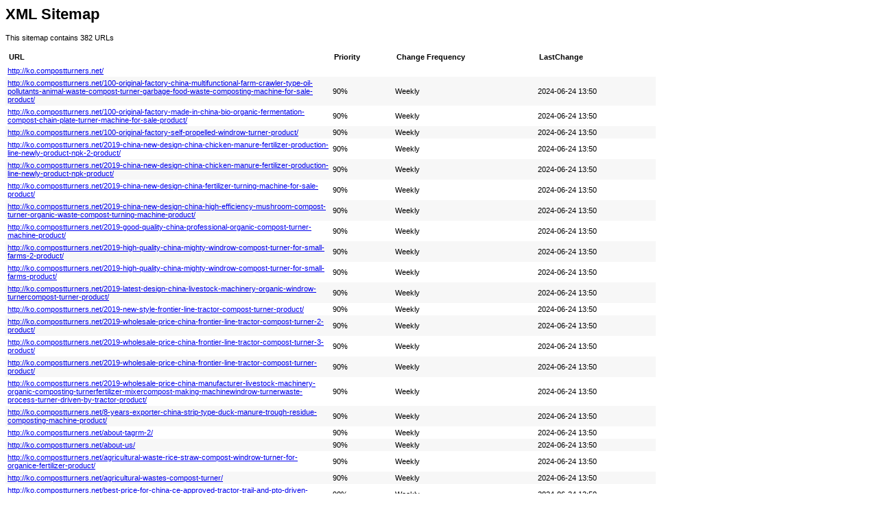

--- FILE ---
content_type: text/xml
request_url: http://ko.compostturners.net/sitemap.xml
body_size: 121914
content:
<?xml version="1.0" encoding="UTF-8"?><?xml-stylesheet type="text/xsl" href="sitemap.xsl"?><urlset xmlns="http://www.sitemaps.org/schemas/sitemap/0.9">
  <url>
                    <loc>http://ko.compostturners.net/</loc>
                </url>
    <url>
                <lastmod>2024-06-24T13:50:24+08:00</lastmod>
                <changefreq>weekly</changefreq>
                <priority>0.9</priority>
                <loc>http://ko.compostturners.net/100-original-factory-china-multifunctional-farm-crawler-type-oil-pollutants-animal-waste-compost-turner-garbage-food-waste-composting-machine-for-sale-product/</loc>
            </url>
    <url>
                <lastmod>2024-06-24T13:50:24+08:00</lastmod>
                <changefreq>weekly</changefreq>
                <priority>0.9</priority>
                <loc>http://ko.compostturners.net/100-original-factory-made-in-china-bio-organic-fermentation-compost-chain-plate-turner-machine-for-sale-product/</loc>
            </url>
    <url>
                <lastmod>2024-06-24T13:50:24+08:00</lastmod>
                <changefreq>weekly</changefreq>
                <priority>0.9</priority>
                <loc>http://ko.compostturners.net/100-original-factory-self-propelled-windrow-turner-product/</loc>
            </url>
    <url>
                <lastmod>2024-06-24T13:50:24+08:00</lastmod>
                <changefreq>weekly</changefreq>
                <priority>0.9</priority>
                <loc>http://ko.compostturners.net/2019-china-new-design-china-chicken-manure-fertilizer-production-line-newly-product-npk-2-product/</loc>
            </url>
    <url>
                <lastmod>2024-06-24T13:50:24+08:00</lastmod>
                <changefreq>weekly</changefreq>
                <priority>0.9</priority>
                <loc>http://ko.compostturners.net/2019-china-new-design-china-chicken-manure-fertilizer-production-line-newly-product-npk-product/</loc>
            </url>
    <url>
                <lastmod>2024-06-24T13:50:24+08:00</lastmod>
                <changefreq>weekly</changefreq>
                <priority>0.9</priority>
                <loc>http://ko.compostturners.net/2019-china-new-design-china-fertilizer-turning-machine-for-sale-product/</loc>
            </url>
    <url>
                <lastmod>2024-06-24T13:50:24+08:00</lastmod>
                <changefreq>weekly</changefreq>
                <priority>0.9</priority>
                <loc>http://ko.compostturners.net/2019-china-new-design-china-high-efficiency-mushroom-compost-turner-organic-waste-compost-turning-machine-product/</loc>
            </url>
    <url>
                <lastmod>2024-06-24T13:50:24+08:00</lastmod>
                <changefreq>weekly</changefreq>
                <priority>0.9</priority>
                <loc>http://ko.compostturners.net/2019-good-quality-china-professional-organic-compost-turner-machine-product/</loc>
            </url>
    <url>
                <lastmod>2024-06-24T13:50:24+08:00</lastmod>
                <changefreq>weekly</changefreq>
                <priority>0.9</priority>
                <loc>http://ko.compostturners.net/2019-high-quality-china-mighty-windrow-compost-turner-for-small-farms-2-product/</loc>
            </url>
    <url>
                <lastmod>2024-06-24T13:50:24+08:00</lastmod>
                <changefreq>weekly</changefreq>
                <priority>0.9</priority>
                <loc>http://ko.compostturners.net/2019-high-quality-china-mighty-windrow-compost-turner-for-small-farms-product/</loc>
            </url>
    <url>
                <lastmod>2024-06-24T13:50:24+08:00</lastmod>
                <changefreq>weekly</changefreq>
                <priority>0.9</priority>
                <loc>http://ko.compostturners.net/2019-latest-design-china-livestock-machinery-organic-windrow-turnercompost-turner-product/</loc>
            </url>
    <url>
                <lastmod>2024-06-24T13:50:24+08:00</lastmod>
                <changefreq>weekly</changefreq>
                <priority>0.9</priority>
                <loc>http://ko.compostturners.net/2019-new-style-frontier-line-tractor-compost-turner-product/</loc>
            </url>
    <url>
                <lastmod>2024-06-24T13:50:24+08:00</lastmod>
                <changefreq>weekly</changefreq>
                <priority>0.9</priority>
                <loc>http://ko.compostturners.net/2019-wholesale-price-china-frontier-line-tractor-compost-turner-2-product/</loc>
            </url>
    <url>
                <lastmod>2024-06-24T13:50:24+08:00</lastmod>
                <changefreq>weekly</changefreq>
                <priority>0.9</priority>
                <loc>http://ko.compostturners.net/2019-wholesale-price-china-frontier-line-tractor-compost-turner-3-product/</loc>
            </url>
    <url>
                <lastmod>2024-06-24T13:50:24+08:00</lastmod>
                <changefreq>weekly</changefreq>
                <priority>0.9</priority>
                <loc>http://ko.compostturners.net/2019-wholesale-price-china-frontier-line-tractor-compost-turner-product/</loc>
            </url>
    <url>
                <lastmod>2024-06-24T13:50:24+08:00</lastmod>
                <changefreq>weekly</changefreq>
                <priority>0.9</priority>
                <loc>http://ko.compostturners.net/2019-wholesale-price-china-manufacturer-livestock-machinery-organic-composting-turnerfertilizer-mixercompost-making-machinewindrow-turnerwaste-process-turner-driven-by-tractor-product/</loc>
            </url>
    <url>
                <lastmod>2024-06-24T13:50:24+08:00</lastmod>
                <changefreq>weekly</changefreq>
                <priority>0.9</priority>
                <loc>http://ko.compostturners.net/8-years-exporter-china-strip-type-duck-manure-trough-residue-composting-machine-product/</loc>
            </url>
    <url>
                <lastmod>2024-06-24T13:50:24+08:00</lastmod>
                <changefreq>weekly</changefreq>
                <priority>0.9</priority>
                <loc>http://ko.compostturners.net/about-tagrm-2/</loc>
            </url>
    <url>
                <lastmod>2024-06-24T13:50:24+08:00</lastmod>
                <changefreq>weekly</changefreq>
                <priority>0.9</priority>
                <loc>http://ko.compostturners.net/about-us/</loc>
            </url>
    <url>
                <lastmod>2024-06-24T13:50:24+08:00</lastmod>
                <changefreq>weekly</changefreq>
                <priority>0.9</priority>
                <loc>http://ko.compostturners.net/agricultural-waste-rice-straw-compost-windrow-turner-for-organice-fertilizer-product/</loc>
            </url>
    <url>
                <lastmod>2024-06-24T13:50:24+08:00</lastmod>
                <changefreq>weekly</changefreq>
                <priority>0.9</priority>
                <loc>http://ko.compostturners.net/agricultural-wastes-compost-turner/</loc>
            </url>
    <url>
                <lastmod>2024-06-24T13:50:24+08:00</lastmod>
                <changefreq>weekly</changefreq>
                <priority>0.9</priority>
                <loc>http://ko.compostturners.net/best-price-for-china-ce-approved-tractor-trail-and-pto-driven-compost-turner-product/</loc>
            </url>
    <url>
                <lastmod>2024-06-24T13:50:24+08:00</lastmod>
                <changefreq>weekly</changefreq>
                <priority>0.9</priority>
                <loc>http://ko.compostturners.net/best-price-for-food-waste-compost-turner-bean-dregs-fertilizer-turning-machine-product/</loc>
            </url>
    <url>
                <lastmod>2024-06-24T13:50:24+08:00</lastmod>
                <changefreq>weekly</changefreq>
                <priority>0.9</priority>
                <loc>http://ko.compostturners.net/best-price-on-china-organic-fertilizer-compost-turner-to-convert-organic-raw-materials-to-be-organic-fertilizer-product/</loc>
            </url>
    <url>
                <lastmod>2024-06-24T13:50:24+08:00</lastmod>
                <changefreq>weekly</changefreq>
                <priority>0.9</priority>
                <loc>http://ko.compostturners.net/best-quality-china-fertilizer-making-hotsale-business-use-compost-turner-organic-waste-compost-kitchen-waste-composting-machine-with-new-design-product/</loc>
            </url>
    <url>
                <lastmod>2024-06-24T13:50:24+08:00</lastmod>
                <changefreq>weekly</changefreq>
                <priority>0.9</priority>
                <loc>http://ko.compostturners.net/best-quality-china-organic-fertilizer-turner-composting-equipment-organic-compost-machine-compost-fertilizer-making-machine-compost-turner-product/</loc>
            </url>
    <url>
                <lastmod>2024-06-24T13:50:24+08:00</lastmod>
                <changefreq>weekly</changefreq>
                <priority>0.9</priority>
                <loc>http://ko.compostturners.net/best-quality-organic-fertilizer-plant-fermentation-machinegroove-compost-turner-making-machine-product/</loc>
            </url>
    <url>
                <lastmod>2024-06-24T13:50:24+08:00</lastmod>
                <changefreq>weekly</changefreq>
                <priority>0.9</priority>
                <loc>http://ko.compostturners.net/best-selling-china-3m-turning-width-pig-manure-crawler-type-compost-turner-with-fast-delivery-for-fertilizer-making-product/</loc>
            </url>
    <url>
                <lastmod>2024-06-24T13:50:24+08:00</lastmod>
                <changefreq>weekly</changefreq>
                <priority>0.9</priority>
                <loc>http://ko.compostturners.net/best-selling-indonesia-hot-selling-organic-fertilizer-making-machine-zfq200-2m-width-animal-manure-compost-windrow-mixer-turner-for-60-80hp-wheel-tractor-product/</loc>
            </url>
    <url>
                <lastmod>2024-06-24T13:50:24+08:00</lastmod>
                <changefreq>weekly</changefreq>
                <priority>0.9</priority>
                <loc>http://ko.compostturners.net/big-discount-china-fdj-product/</loc>
            </url>
    <url>
                <lastmod>2024-06-24T13:50:24+08:00</lastmod>
                <changefreq>weekly</changefreq>
                <priority>0.9</priority>
                <loc>http://ko.compostturners.net/big-discounting-china-business-use-compost-turner-fertilizer-making-kitchen-equipment-food-waste-composting-machine-product/</loc>
            </url>
    <url>
                <lastmod>2024-06-24T13:50:24+08:00</lastmod>
                <changefreq>weekly</changefreq>
                <priority>0.9</priority>
                <loc>http://ko.compostturners.net/bottom-price-china-compost-turner-machine-product/</loc>
            </url>
    <url>
                <lastmod>2024-06-24T13:50:24+08:00</lastmod>
                <changefreq>weekly</changefreq>
                <priority>0.9</priority>
                <loc>http://ko.compostturners.net/bottom-price-china-organic-fertilizer-crawler-type-compost-windrow-turner-machine-for-fertilizer-making-product/</loc>
            </url>
    <url>
                <lastmod>2024-06-24T13:50:24+08:00</lastmod>
                <changefreq>weekly</changefreq>
                <priority>0.9</priority>
                <loc>http://ko.compostturners.net/bottom-price-china-sri-lanka-top-selling-compost-turner-machine-product/</loc>
            </url>
    <url>
                <lastmod>2024-06-24T13:50:24+08:00</lastmod>
                <changefreq>weekly</changefreq>
                <priority>0.9</priority>
                <loc>http://ko.compostturners.net/c-250300400-groove-type-compost-turner-product/</loc>
            </url>
    <url>
                <lastmod>2024-06-24T13:50:24+08:00</lastmod>
                <changefreq>weekly</changefreq>
                <priority>0.9</priority>
                <loc>http://ko.compostturners.net/ce-beet-residue-composting-machine-windrow-turner-for-sale-in-vietnam-product/</loc>
            </url>
    <url>
                <lastmod>2024-06-24T13:50:24+08:00</lastmod>
                <changefreq>weekly</changefreq>
                <priority>0.9</priority>
                <loc>http://ko.compostturners.net/ce-certificate-china-high-performance-self-propelled-turner-with-wheel-and-crawler-track-product/</loc>
            </url>
    <url>
                <lastmod>2024-06-24T13:50:24+08:00</lastmod>
                <changefreq>weekly</changefreq>
                <priority>0.9</priority>
                <loc>http://ko.compostturners.net/ce-certificate-china-tractor-mixer-compost-tuner-product/</loc>
            </url>
    <url>
                <lastmod>2024-06-24T13:50:24+08:00</lastmod>
                <changefreq>weekly</changefreq>
                <priority>0.9</priority>
                <loc>http://ko.compostturners.net/certificate-2/</loc>
            </url>
    <url>
                <lastmod>2024-06-24T13:50:24+08:00</lastmod>
                <changefreq>weekly</changefreq>
                <priority>0.9</priority>
                <loc>http://ko.compostturners.net/certificate/</loc>
            </url>
    <url>
                <lastmod>2024-06-24T13:50:24+08:00</lastmod>
                <changefreq>weekly</changefreq>
                <priority>0.9</priority>
                <loc>http://ko.compostturners.net/ce-compost-making-machine-for-livestock-pig-manure-compost-windrow-turner-product/</loc>
            </url>
    <url>
                <lastmod>2024-06-24T13:50:24+08:00</lastmod>
                <changefreq>weekly</changefreq>
                <priority>0.9</priority>
                <loc>http://ko.compostturners.net/ce-goose-manure-compost-windrow-turner-self-propelled-windrow-turner-product/</loc>
            </url>
    <url>
                <lastmod>2024-06-24T13:50:24+08:00</lastmod>
                <changefreq>weekly</changefreq>
                <priority>0.9</priority>
                <loc>http://ko.compostturners.net/cheap-compost-mixing-machine-for-livestock-horse-manure-compost-turner-product/</loc>
            </url>
    <url>
                <lastmod>2024-06-24T13:50:24+08:00</lastmod>
                <changefreq>weekly</changefreq>
                <priority>0.9</priority>
                <loc>http://ko.compostturners.net/cheap-pricelist-for-china-agent-price-animal-dung-manure-fertilizer-compost-turner-product/</loc>
            </url>
    <url>
                <lastmod>2024-06-24T13:50:24+08:00</lastmod>
                <changefreq>weekly</changefreq>
                <priority>0.9</priority>
                <loc>http://ko.compostturners.net/cheap-pricelist-for-china-chicken-manure-fermentation-tankin-vessel-compost-turnerchicken-dung-fermentation-tank-product/</loc>
            </url>
    <url>
                <lastmod>2024-06-24T13:50:24+08:00</lastmod>
                <changefreq>weekly</changefreq>
                <priority>0.9</priority>
                <loc>http://ko.compostturners.net/cheap-pricelist-for-china-commercial-organic-fertilizer-fermentation-chicken-manure-groove-type-compost-turner-machine-2-product/</loc>
            </url>
    <url>
                <lastmod>2024-06-24T13:50:24+08:00</lastmod>
                <changefreq>weekly</changefreq>
                <priority>0.9</priority>
                <loc>http://ko.compostturners.net/cheap-pricelist-for-china-commercial-organic-fertilizer-fermentation-chicken-manure-groove-type-compost-turner-machine-product/</loc>
            </url>
    <url>
                <lastmod>2024-06-24T13:50:24+08:00</lastmod>
                <changefreq>weekly</changefreq>
                <priority>0.9</priority>
                <loc>http://ko.compostturners.net/cheap-pricelist-for-china-garbage-recycling-food-waste-composting-machine-fertilizer-turner-product/</loc>
            </url>
    <url>
                <lastmod>2024-06-24T13:50:24+08:00</lastmod>
                <changefreq>weekly</changefreq>
                <priority>0.9</priority>
                <loc>http://ko.compostturners.net/cheapest-factory-china-commercial-organic-fertilizer-fermentation-chicken-manure-groove-type-compost-turner-machine-product/</loc>
            </url>
    <url>
                <lastmod>2024-06-24T13:50:24+08:00</lastmod>
                <changefreq>weekly</changefreq>
                <priority>0.9</priority>
                <loc>http://ko.compostturners.net/cheapest-factory-china-compost-turner-organic-waste-compost-hotsale-family-use-fertilizer-making-kitchen-waste-composting-machine-with-one-year-warranty-product/</loc>
            </url>
    <url>
                <lastmod>2024-06-24T13:50:24+08:00</lastmod>
                <changefreq>weekly</changefreq>
                <priority>0.9</priority>
                <loc>http://ko.compostturners.net/cheapest-factory-china-organic-compound-fertilizer-automatic-chain-plate-compost-turner-machineelevating-face-compost-turner-product/</loc>
            </url>
    <url>
                <lastmod>2024-06-24T13:50:24+08:00</lastmod>
                <changefreq>weekly</changefreq>
                <priority>0.9</priority>
                <loc>http://ko.compostturners.net/cheapest-price-china-fertilizer-wheel-compost-turner-machine-low-investmentcustomone-stop-solution-product/</loc>
            </url>
    <url>
                <lastmod>2024-06-24T13:50:24+08:00</lastmod>
                <changefreq>weekly</changefreq>
                <priority>0.9</priority>
                <loc>http://ko.compostturners.net/cheapest-price-china-oil-residue-compost-mixing-machine-kitchen-waste-compost-machine-product/</loc>
            </url>
    <url>
                <lastmod>2024-06-24T13:50:24+08:00</lastmod>
                <changefreq>weekly</changefreq>
                <priority>0.9</priority>
                <loc>http://ko.compostturners.net/cheapest-price-china-professional-3000-mode-bio-organic-fertilizer-cow-manure-mushroom-hydraulic-self-propelled-crawler-type-compost-windrow-turner-2-product/</loc>
            </url>
    <url>
                <lastmod>2024-06-24T13:50:24+08:00</lastmod>
                <changefreq>weekly</changefreq>
                <priority>0.9</priority>
                <loc>http://ko.compostturners.net/cheapest-price-china-professional-3000-mode-bio-organic-fertilizer-cow-manure-mushroom-hydraulic-self-propelled-crawler-type-compost-windrow-turner-product/</loc>
            </url>
    <url>
                <lastmod>2024-06-24T13:50:24+08:00</lastmod>
                <changefreq>weekly</changefreq>
                <priority>0.9</priority>
                <loc>http://ko.compostturners.net/cheapest-price-china-water-hyacinth-windrow-compost-turner-fertilizer-machine-high-hour-capacity-product/</loc>
            </url>
    <url>
                <lastmod>2024-06-24T13:50:24+08:00</lastmod>
                <changefreq>weekly</changefreq>
                <priority>0.9</priority>
                <loc>http://ko.compostturners.net/chicken-manure-livestock-compost-turner-for-making-organice-fertilizer-product/</loc>
            </url>
    <url>
                <lastmod>2024-06-24T13:50:24+08:00</lastmod>
                <changefreq>weekly</changefreq>
                <priority>0.9</priority>
                <loc>http://ko.compostturners.net/china-biggest-compost-machine-for-livestock-cow-manure-compost-windrow-turner-product/</loc>
            </url>
    <url>
                <lastmod>2024-06-24T13:50:24+08:00</lastmod>
                <changefreq>weekly</changefreq>
                <priority>0.9</priority>
                <loc>http://ko.compostturners.net/china-cheap-price-china-crawler-moving-city-sludge-windrow-compost-turner-product/</loc>
            </url>
    <url>
                <lastmod>2024-06-24T13:50:24+08:00</lastmod>
                <changefreq>weekly</changefreq>
                <priority>0.9</priority>
                <loc>http://ko.compostturners.net/china-cheap-price-china-water-hyacinth-windrow-compost-turner-fertilizer-equipment-fermentation-machine-product/</loc>
            </url>
    <url>
                <lastmod>2024-06-24T13:50:24+08:00</lastmod>
                <changefreq>weekly</changefreq>
                <priority>0.9</priority>
                <loc>http://ko.compostturners.net/china-factory-for-china-zhixiang-organic-fertilizer-machinery-the-compost-windrow-turner-machine-product/</loc>
            </url>
    <url>
                <lastmod>2024-06-24T13:50:24+08:00</lastmod>
                <changefreq>weekly</changefreq>
                <priority>0.9</priority>
                <loc>http://ko.compostturners.net/china-famous-cheap-composting-machine-compost-mixer-for-garbage-waste-product/</loc>
            </url>
    <url>
                <lastmod>2024-06-24T13:50:24+08:00</lastmod>
                <changefreq>weekly</changefreq>
                <priority>0.9</priority>
                <loc>http://ko.compostturners.net/china-gold-supplier-for-china-garbage-disposer-30kg-per-day-new-design-for-restaurants-and-shops-product/</loc>
            </url>
    <url>
                <lastmod>2024-06-24T13:50:24+08:00</lastmod>
                <changefreq>weekly</changefreq>
                <priority>0.9</priority>
                <loc>http://ko.compostturners.net/china-manufacturer-for-china-factory-compost-turning-mixer-for-making-compost-hot-in-thailandgermanycanada-product/</loc>
            </url>
    <url>
                <lastmod>2024-06-24T13:50:24+08:00</lastmod>
                <changefreq>weekly</changefreq>
                <priority>0.9</priority>
                <loc>http://ko.compostturners.net/china-manufacturer-for-china-factory-to-you-top-quality-3-point-attachment-grass-mowerlawn-mower-cutter-sale-in-usa-product/</loc>
            </url>
    <url>
                <lastmod>2024-06-24T13:50:24+08:00</lastmod>
                <changefreq>weekly</changefreq>
                <priority>0.9</priority>
                <loc>http://ko.compostturners.net/china-manufacturer-for-china-garbage-disposer-30kg-per-day-new-design-for-restaurants-and-shops-product/</loc>
            </url>
    <url>
                <lastmod>2024-06-24T13:50:24+08:00</lastmod>
                <changefreq>weekly</changefreq>
                <priority>0.9</priority>
                <loc>http://ko.compostturners.net/china-manufacturer-for-china-groove-type-industrial-compost-turner-machine-manufacturers-chicken-manure-fermentation-fertilizer-product/</loc>
            </url>
    <url>
                <lastmod>2024-06-24T13:50:24+08:00</lastmod>
                <changefreq>weekly</changefreq>
                <priority>0.9</priority>
                <loc>http://ko.compostturners.net/china-manufacturer-for-china-household-fertilizer-making-kitchen-equipment-compost-turner-food-waste-disposer-food-waste-composting-machine-with-one-year-warranty-with-ce-product/</loc>
            </url>
    <url>
                <lastmod>2024-06-24T13:50:24+08:00</lastmod>
                <changefreq>weekly</changefreq>
                <priority>0.9</priority>
                <loc>http://ko.compostturners.net/china-new-product-china-high-efficient-hydraulic-cow-dung-poultry-waste-manure-organic-compound-fertilizer-automatic-chain-plate-compost-turner-machine-product/</loc>
            </url>
    <url>
                <lastmod>2024-06-24T13:50:24+08:00</lastmod>
                <changefreq>weekly</changefreq>
                <priority>0.9</priority>
                <loc>http://ko.compostturners.net/china-new-product-china-organic-fertilizer-compost-machine-animal-waste-drying-machine-product/</loc>
            </url>
    <url>
                <lastmod>2024-06-24T13:50:24+08:00</lastmod>
                <changefreq>weekly</changefreq>
                <priority>0.9</priority>
                <loc>http://ko.compostturners.net/china-oem-china-best-quality-organic-fertilizer-compost-turner-for-sale-product/</loc>
            </url>
    <url>
                <lastmod>2024-06-24T13:50:24+08:00</lastmod>
                <changefreq>weekly</changefreq>
                <priority>0.9</priority>
                <loc>http://ko.compostturners.net/china-oem-china-horse-manure-chain-plate-organic-compost-turner-product/</loc>
            </url>
    <url>
                <lastmod>2024-06-24T13:50:24+08:00</lastmod>
                <changefreq>weekly</changefreq>
                <priority>0.9</priority>
                <loc>http://ko.compostturners.net/china-supplier-china-mushroom-chain-plate-type-turner-compost-making-machines-equipment-2-product/</loc>
            </url>
    <url>
                <lastmod>2024-06-24T13:50:24+08:00</lastmod>
                <changefreq>weekly</changefreq>
                <priority>0.9</priority>
                <loc>http://ko.compostturners.net/china-supplier-china-mushroom-chain-plate-type-turner-compost-making-machines-equipment-product/</loc>
            </url>
    <url>
                <lastmod>2024-06-24T13:50:24+08:00</lastmod>
                <changefreq>weekly</changefreq>
                <priority>0.9</priority>
                <loc>http://ko.compostturners.net/china-supplier-china-water-hyacinth-windrow-compost-turner-fertilizer-equipment-fermentation-machine-product/</loc>
            </url>
    <url>
                <lastmod>2024-06-24T13:50:24+08:00</lastmod>
                <changefreq>weekly</changefreq>
                <priority>0.9</priority>
                <loc>http://ko.compostturners.net/china-wholesale-china-fertilizer-machine-fowl-manure-compost-windrow-turner-for-tractor-product/</loc>
            </url>
    <url>
                <lastmod>2024-06-24T13:50:24+08:00</lastmod>
                <changefreq>weekly</changefreq>
                <priority>0.9</priority>
                <loc>http://ko.compostturners.net/china-wholesale-china-high-efficient-organic-manure-fermentation-composting-machine-automatic-crawler-type-compost-turner-for-sale-product/</loc>
            </url>
    <url>
                <lastmod>2024-06-24T13:50:24+08:00</lastmod>
                <changefreq>weekly</changefreq>
                <priority>0.9</priority>
                <loc>http://ko.compostturners.net/china-wholesale-china-new-type-chicken-manure-window-groove-typ-compost-turner-product/</loc>
            </url>
    <url>
                <lastmod>2024-06-24T13:50:24+08:00</lastmod>
                <changefreq>weekly</changefreq>
                <priority>0.9</priority>
                <loc>http://ko.compostturners.net/china-wholesale-china-samtra-compost-making-machines-tiller-for-organic-fertilizer-product/</loc>
            </url>
    <url>
                <lastmod>2024-06-24T13:50:24+08:00</lastmod>
                <changefreq>weekly</changefreq>
                <priority>0.9</priority>
                <loc>http://ko.compostturners.net/china-wholesale-china-waste-compost-fertilizer-compost-turner-on-sale-product/</loc>
            </url>
    <url>
                <lastmod>2024-06-24T13:50:24+08:00</lastmod>
                <changefreq>weekly</changefreq>
                <priority>0.9</priority>
                <loc>http://ko.compostturners.net/chinese-professional-china-manufacture-4-jaws-ffb-palm-fruit-grabbers-sale-in-malaysiaecuador-product/</loc>
            </url>
    <url>
                <lastmod>2024-06-24T13:50:24+08:00</lastmod>
                <changefreq>weekly</changefreq>
                <priority>0.9</priority>
                <loc>http://ko.compostturners.net/chinese-professional-china-pigcowchicken-manure-compost-windrow-turner-product/</loc>
            </url>
    <url>
                <lastmod>2024-06-24T13:50:24+08:00</lastmod>
                <changefreq>weekly</changefreq>
                <priority>0.9</priority>
                <loc>http://ko.compostturners.net/chinese-professional-china-tractor-round-baler-machine-6070mm-2-product/</loc>
            </url>
    <url>
                <lastmod>2024-06-24T13:50:24+08:00</lastmod>
                <changefreq>weekly</changefreq>
                <priority>0.9</priority>
                <loc>http://ko.compostturners.net/chinese-professional-china-tractor-round-baler-machine-6070mm-product/</loc>
            </url>
    <url>
                <lastmod>2024-06-24T13:50:24+08:00</lastmod>
                <changefreq>weekly</changefreq>
                <priority>0.9</priority>
                <loc>http://ko.compostturners.net/chinese-wholesale-china-easy-operating-food-waste-organic-compost-turner-product/</loc>
            </url>
    <url>
                <lastmod>2024-06-24T13:50:24+08:00</lastmod>
                <changefreq>weekly</changefreq>
                <priority>0.9</priority>
                <loc>http://ko.compostturners.net/chinese-wholesale-china-efb-compost-making-machine-product/</loc>
            </url>
    <url>
                <lastmod>2024-06-24T13:50:24+08:00</lastmod>
                <changefreq>weekly</changefreq>
                <priority>0.9</priority>
                <loc>http://ko.compostturners.net/chinese-wholesale-china-turner-agriculture-machinery-parts-compost-maquinaria-composting-machine-food-waste-disposer-product/</loc>
            </url>
    <url>
                <lastmod>2024-06-24T13:50:24+08:00</lastmod>
                <changefreq>weekly</changefreq>
                <priority>0.9</priority>
                <loc>http://ko.compostturners.net/company-history/</loc>
            </url>
    <url>
                <lastmod>2024-06-24T13:50:24+08:00</lastmod>
                <changefreq>weekly</changefreq>
                <priority>0.9</priority>
                <loc>http://ko.compostturners.net/compost-organic-fertilizer-machine-compost-processing-machine-compost-recycle-turner-compost-roller-compost-roller-machine-product/</loc>
            </url>
    <url>
                <lastmod>2024-06-24T13:50:24+08:00</lastmod>
                <changefreq>weekly</changefreq>
                <priority>0.9</priority>
                <loc>http://ko.compostturners.net/compost-screener-product/</loc>
            </url>
    <url>
                <lastmod>2024-06-24T13:50:24+08:00</lastmod>
                <changefreq>weekly</changefreq>
                <priority>0.9</priority>
                <loc>http://ko.compostturners.net/compost-screening-machine/</loc>
            </url>
    <url>
                <lastmod>2024-06-24T13:50:24+08:00</lastmod>
                <changefreq>weekly</changefreq>
                <priority>0.9</priority>
                <loc>http://ko.compostturners.net/compost-turner-manufacturer-eco-friendly-compost-turner-sugarcane-bagasse-organic-fertilizer-compost-machine-2-product/</loc>
            </url>
    <url>
                <lastmod>2024-06-24T13:50:24+08:00</lastmod>
                <changefreq>weekly</changefreq>
                <priority>0.9</priority>
                <loc>http://ko.compostturners.net/compost-turner-manufacturer-eco-friendly-compost-turner-sugarcane-bagasse-organic-fertilizer-compost-machine-product/</loc>
            </url>
    <url>
                <lastmod>2024-06-24T13:50:24+08:00</lastmod>
                <changefreq>weekly</changefreq>
                <priority>0.9</priority>
                <loc>http://ko.compostturners.net/compost-turner-organic-fertilizer-compost-making-machine-mushroom-manure-windrow-composting-machine-product/</loc>
            </url>
    <url>
                <lastmod>2024-06-24T13:50:24+08:00</lastmod>
                <changefreq>weekly</changefreq>
                <priority>0.9</priority>
                <loc>http://ko.compostturners.net/compost-turners/</loc>
            </url>
    <url>
                <lastmod>2024-06-24T13:50:24+08:00</lastmod>
                <changefreq>weekly</changefreq>
                <priority>0.9</priority>
                <loc>http://ko.compostturners.net/contact-us/</loc>
            </url>
    <url>
                <lastmod>2024-06-24T13:50:24+08:00</lastmod>
                <changefreq>weekly</changefreq>
                <priority>0.9</priority>
                <loc>http://ko.compostturners.net/cow-dung-composting-compost-sewage-turner-machine-product/</loc>
            </url>
    <url>
                <lastmod>2024-06-24T13:50:24+08:00</lastmod>
                <changefreq>weekly</changefreq>
                <priority>0.9</priority>
                <loc>http://ko.compostturners.net/crawler-compost-turner/</loc>
            </url>
    <url>
                <lastmod>2024-06-24T13:50:24+08:00</lastmod>
                <changefreq>weekly</changefreq>
                <priority>0.9</priority>
                <loc>http://ko.compostturners.net/discount-wholesale-front-end-loader-with-silage-grab-samtra-famous-brand-product/</loc>
            </url>
    <url>
                <lastmod>2024-06-24T13:50:24+08:00</lastmod>
                <changefreq>weekly</changefreq>
                <priority>0.9</priority>
                <loc>http://ko.compostturners.net/discountable-price-china-65w-220v110v-garbage-disposal-food-waste-disposer-product/</loc>
            </url>
    <url>
                <lastmod>2024-06-24T13:50:24+08:00</lastmod>
                <changefreq>weekly</changefreq>
                <priority>0.9</priority>
                <loc>http://ko.compostturners.net/donkey-manure-compost-machine-organic-fertilizer-making-machine-product/</loc>
            </url>
    <url>
                <lastmod>2024-06-24T13:50:24+08:00</lastmod>
                <changefreq>weekly</changefreq>
                <priority>0.9</priority>
                <loc>http://ko.compostturners.net/europe-style-for-china-agricultural-waste-compost-mixer-turner-product/</loc>
            </url>
    <url>
                <lastmod>2024-06-24T13:50:24+08:00</lastmod>
                <changefreq>weekly</changefreq>
                <priority>0.9</priority>
                <loc>http://ko.compostturners.net/excellent-quality-china-home-use-pig-cow-chicken-manure-compost-windrow-turner-product/</loc>
            </url>
    <url>
                <lastmod>2024-06-24T13:50:24+08:00</lastmod>
                <changefreq>weekly</changefreq>
                <priority>0.9</priority>
                <loc>http://ko.compostturners.net/excellent-quality-china-samtra-tractor-pto-driven-hydraulic-hedge-trimmer-cutter-for-australianew-zealandchile-product/</loc>
            </url>
    <url>
                <lastmod>2024-06-24T13:50:24+08:00</lastmod>
                <changefreq>weekly</changefreq>
                <priority>0.9</priority>
                <loc>http://ko.compostturners.net/excellent-quality-high-efficiency-mushroom-compost-turner-organic-waste-compost-turning-machine-product/</loc>
            </url>
    <url>
                <lastmod>2024-06-24T13:50:24+08:00</lastmod>
                <changefreq>weekly</changefreq>
                <priority>0.9</priority>
                <loc>http://ko.compostturners.net/factory-cheap-hot-china-agent-wanted-lw-series-backhoe-trench-digger-product/</loc>
            </url>
    <url>
                <lastmod>2024-06-24T13:50:24+08:00</lastmod>
                <changefreq>weekly</changefreq>
                <priority>0.9</priority>
                <loc>http://ko.compostturners.net/factory-cheap-hot-china-diary-farm-environment-friendly-cow-manure-organic-fertilizer-fermentation-tank-product/</loc>
            </url>
    <url>
                <lastmod>2024-06-24T13:50:24+08:00</lastmod>
                <changefreq>weekly</changefreq>
                <priority>0.9</priority>
                <loc>http://ko.compostturners.net/factory-cheap-hot-china-latest-environmental-friendly-animal-manure-smart-organic-fertilizer-fermentation-composting-machine-product/</loc>
            </url>
    <url>
                <lastmod>2024-06-24T13:50:24+08:00</lastmod>
                <changefreq>weekly</changefreq>
                <priority>0.9</priority>
                <loc>http://ko.compostturners.net/factory-cheap-hot-china-organic-compost-windrow-turner-machine-hot-sale-compost-making-machine-product/</loc>
            </url>
    <url>
                <lastmod>2024-06-24T13:50:24+08:00</lastmod>
                <changefreq>weekly</changefreq>
                <priority>0.9</priority>
                <loc>http://ko.compostturners.net/factory-cheap-hot-china-organic-fertilizer-windrow-compost-turner-product/</loc>
            </url>
    <url>
                <lastmod>2024-06-24T13:50:24+08:00</lastmod>
                <changefreq>weekly</changefreq>
                <priority>0.9</priority>
                <loc>http://ko.compostturners.net/factory-customized-china-easy-operating-food-waste-organic-compost-turner-product/</loc>
            </url>
    <url>
                <lastmod>2024-06-24T13:50:24+08:00</lastmod>
                <changefreq>weekly</changefreq>
                <priority>0.9</priority>
                <loc>http://ko.compostturners.net/factory-customized-china-farm-machinery-compost-making-machines-mixer-with-ce-certificate-product/</loc>
            </url>
    <url>
                <lastmod>2024-06-24T13:50:24+08:00</lastmod>
                <changefreq>weekly</changefreq>
                <priority>0.9</priority>
                <loc>http://ko.compostturners.net/factory-customized-china-professional-organic-compost-turner-machine-product/</loc>
            </url>
    <url>
                <lastmod>2024-06-24T13:50:24+08:00</lastmod>
                <changefreq>weekly</changefreq>
                <priority>0.9</priority>
                <loc>http://ko.compostturners.net/factory-tour/</loc>
            </url>
    <url>
                <lastmod>2024-06-24T13:50:24+08:00</lastmod>
                <changefreq>weekly</changefreq>
                <priority>0.9</priority>
                <loc>http://ko.compostturners.net/factory-customized-china-tractor-towing-compost-turner-product/</loc>
            </url>
    <url>
                <lastmod>2024-06-24T13:50:24+08:00</lastmod>
                <changefreq>weekly</changefreq>
                <priority>0.9</priority>
                <loc>http://ko.compostturners.net/factory-directly-china-samtra-towable-compost-turner-machine-composter-for-tractor-2-product/</loc>
            </url>
    <url>
                <lastmod>2024-06-24T13:50:24+08:00</lastmod>
                <changefreq>weekly</changefreq>
                <priority>0.9</priority>
                <loc>http://ko.compostturners.net/factory-directly-china-samtra-towable-compost-turner-machine-composter-for-tractor-product/</loc>
            </url>
    <url>
                <lastmod>2024-06-24T13:50:24+08:00</lastmod>
                <changefreq>weekly</changefreq>
                <priority>0.9</priority>
                <loc>http://ko.compostturners.net/factory-directly-supply-china-cow-dung-crawler-type-compost-turning-machine-sheep-manure-compost-turner-machine-for-sale-product/</loc>
            </url>
    <url>
                <lastmod>2024-06-24T13:50:24+08:00</lastmod>
                <changefreq>weekly</changefreq>
                <priority>0.9</priority>
                <loc>http://ko.compostturners.net/factory-for-agricultural-waste-compost-turner-machine-product/</loc>
            </url>
    <url>
                <lastmod>2024-06-24T13:50:24+08:00</lastmod>
                <changefreq>weekly</changefreq>
                <priority>0.9</priority>
                <loc>http://ko.compostturners.net/factory-free-sample-china-automatic-quantitative-sheep-dung-fertilizer-compost-turner-machine-for-sale-product/</loc>
            </url>
    <url>
                <lastmod>2024-06-24T13:50:24+08:00</lastmod>
                <changefreq>weekly</changefreq>
                <priority>0.9</priority>
                <loc>http://ko.compostturners.net/factory-free-sample-china-oem-accepted-compost-turner-machine-for-mushroom-product/</loc>
            </url>
    <url>
                <lastmod>2024-06-24T13:50:24+08:00</lastmod>
                <changefreq>weekly</changefreq>
                <priority>0.9</priority>
                <loc>http://ko.compostturners.net/factory-low-price-china-bioreactor-composting-machine-food-waste-processor-30-kg-new-product/</loc>
            </url>
    <url>
                <lastmod>2024-06-24T13:50:24+08:00</lastmod>
                <changefreq>weekly</changefreq>
                <priority>0.9</priority>
                <loc>http://ko.compostturners.net/factory-low-price-china-low-investment-turner-certificated-compost-mixing-machinemanure-ferment-compost-machine-fertilizer-production-line-turner-product/</loc>
            </url>
    <url>
                <lastmod>2024-06-24T13:50:24+08:00</lastmod>
                <changefreq>weekly</changefreq>
                <priority>0.9</priority>
                <loc>http://ko.compostturners.net/factory-made-hot-sale-china-model-2300-industrial-bio-organic-waste-fermented-chicken-manure-automatic-crawler-type-compost-windrow-turner-machine-2-product/</loc>
            </url>
    <url>
                <lastmod>2024-06-24T13:50:24+08:00</lastmod>
                <changefreq>weekly</changefreq>
                <priority>0.9</priority>
                <loc>http://ko.compostturners.net/factory-made-hot-sale-china-model-2300-industrial-bio-organic-waste-fermented-chicken-manure-automatic-crawler-type-compost-windrow-turner-machine-product/</loc>
            </url>
    <url>
                <lastmod>2024-06-24T13:50:24+08:00</lastmod>
                <changefreq>weekly</changefreq>
                <priority>0.9</priority>
                <loc>http://ko.compostturners.net/factory-making-china-high-efficiency-mushroom-compost-turner-organic-waste-compost-turning-machine-product/</loc>
            </url>
    <url>
                <lastmod>2024-06-24T13:50:24+08:00</lastmod>
                <changefreq>weekly</changefreq>
                <priority>0.9</priority>
                <loc>http://ko.compostturners.net/factory-outlets-china-top-quality-manufacturer-price-starter-lactic-acid-yeast-starter-agricultural-grade-lactic-acid-fermentation-lactic-fermentation-lactic-acid-yeast-product/</loc>
            </url>
    <url>
                <lastmod>2024-06-24T13:50:24+08:00</lastmod>
                <changefreq>weekly</changefreq>
                <priority>0.9</priority>
                <loc>http://ko.compostturners.net/factory-outlets-for-crawler-moving-city-sludge-windrow-compost-turner-product/</loc>
            </url>
    <url>
                <lastmod>2024-06-24T13:50:24+08:00</lastmod>
                <changefreq>weekly</changefreq>
                <priority>0.9</priority>
                <loc>http://ko.compostturners.net/factory-price-duck-manure-compost-making-machine-livestock-mixer-in-china-product/</loc>
            </url>
    <url>
                <lastmod>2024-06-24T13:50:24+08:00</lastmod>
                <changefreq>weekly</changefreq>
                <priority>0.9</priority>
                <loc>http://ko.compostturners.net/factory-price-for-china-compost-equipment-compost-turning-machine-product/</loc>
            </url>
    <url>
                <lastmod>2024-06-24T13:50:24+08:00</lastmod>
                <changefreq>weekly</changefreq>
                <priority>0.9</priority>
                <loc>http://ko.compostturners.net/factory-price-for-the-factory-supplies-fertilizer-crawler-type-compost-turner-product/</loc>
            </url>
    <url>
                <lastmod>2024-06-24T13:50:24+08:00</lastmod>
                <changefreq>weekly</changefreq>
                <priority>0.9</priority>
                <loc>http://ko.compostturners.net/factory-promotional-china-chicken-manure-organic-fertilizer-fermentation-compost-making-machine-used-in-fertilizer-product-line-equipment-product/</loc>
            </url>
    <url>
                <lastmod>2024-06-24T13:50:24+08:00</lastmod>
                <changefreq>weekly</changefreq>
                <priority>0.9</priority>
                <loc>http://ko.compostturners.net/factory-promotional-china-factory-compost-turners-compost-turning-equipment-for-sale-product/</loc>
            </url>
    <url>
                <lastmod>2024-06-24T13:50:24+08:00</lastmod>
                <changefreq>weekly</changefreq>
                <priority>0.9</priority>
                <loc>http://ko.compostturners.net/factory-promotional-china-factory-price-business-use-hot-sale-fully-automatically-organic-waste-compost-kitchen-food-waste-composting-machine-with-one-year-warranty-with-ce-220v-product/</loc>
            </url>
    <url>
                <lastmod>2024-06-24T13:50:24+08:00</lastmod>
                <changefreq>weekly</changefreq>
                <priority>0.9</priority>
                <loc>http://ko.compostturners.net/factory-source-compost-windrow-turner-compost-turning-equipment-for-sale-product/</loc>
            </url>
    <url>
                <lastmod>2024-06-24T13:50:24+08:00</lastmod>
                <changefreq>weekly</changefreq>
                <priority>0.9</priority>
                <loc>http://ko.compostturners.net/factory-supplied-china-steel-crawler-track-undercarriage-for-drilling-rig-dumper-excavator-crane-machine-product/</loc>
            </url>
    <url>
                <lastmod>2024-06-24T13:50:24+08:00</lastmod>
                <changefreq>weekly</changefreq>
                <priority>0.9</priority>
                <loc>http://ko.compostturners.net/factory-supplied-china-tractor-towable-pto-drive-manure-compost-windrow-turner-machine-product/</loc>
            </url>
    <url>
                <lastmod>2024-06-24T13:50:24+08:00</lastmod>
                <changefreq>weekly</changefreq>
                <priority>0.9</priority>
                <loc>http://ko.compostturners.net/factory-supply-china-customized-8-ton-steel-crawler-track-undercarriage-for-drill-excavator-bulldozer-product/</loc>
            </url>
    <url>
                <lastmod>2024-06-24T13:50:24+08:00</lastmod>
                <changefreq>weekly</changefreq>
                <priority>0.9</priority>
                <loc>http://ko.compostturners.net/factory-supply-china-organic-fertilizer-compost-turner-to-convert-organic-raw-materials-to-be-organic-fertilizer-2-product/</loc>
            </url>
    <url>
                <lastmod>2024-06-24T13:50:24+08:00</lastmod>
                <changefreq>weekly</changefreq>
                <priority>0.9</priority>
                <loc>http://ko.compostturners.net/factory-supply-china-organic-fertilizer-compost-turner-to-convert-organic-raw-materials-to-be-organic-fertilizer-product/</loc>
            </url>
    <url>
                <lastmod>2024-06-24T13:50:24+08:00</lastmod>
                <changefreq>weekly</changefreq>
                <priority>0.9</priority>
                <loc>http://ko.compostturners.net/faq/</loc>
            </url>
    <url>
                <lastmod>2024-06-24T13:50:24+08:00</lastmod>
                <changefreq>weekly</changefreq>
                <priority>0.9</priority>
                <loc>http://ko.compostturners.net/fast-delivery-china-agricultural-machinery-compost-turner-in-fertilizer-making-machine-product/</loc>
            </url>
    <url>
                <lastmod>2024-06-24T13:50:24+08:00</lastmod>
                <changefreq>weekly</changefreq>
                <priority>0.9</priority>
                <loc>http://ko.compostturners.net/fast-delivery-china-best-chicken-manure-forklift-type-compost-turner-machine-with-competitive-price-for-sale-product/</loc>
            </url>
    <url>
                <lastmod>2024-06-24T13:50:24+08:00</lastmod>
                <changefreq>weekly</changefreq>
                <priority>0.9</priority>
                <loc>http://ko.compostturners.net/fixed-competitive-price-china-bale-grab-for-tractor-front-loader-product/</loc>
            </url>
    <url>
                <lastmod>2024-06-24T13:50:24+08:00</lastmod>
                <changefreq>weekly</changefreq>
                <priority>0.9</priority>
                <loc>http://ko.compostturners.net/fixed-competitive-price-moving-type-turning-forklift-compost-cow-dung-chicken-manure-compost-equipment-product/</loc>
            </url>
    <url>
                <lastmod>2024-06-24T13:50:24+08:00</lastmod>
                <changefreq>weekly</changefreq>
                <priority>0.9</priority>
                <loc>http://ko.compostturners.net/free-sample-for-tractor-towable-compost-turner-windrow-organic-compost-turner-product/</loc>
            </url>
    <url>
                <lastmod>2024-06-24T13:50:24+08:00</lastmod>
                <changefreq>weekly</changefreq>
                <priority>0.9</priority>
                <loc>http://ko.compostturners.net/garbage-compost-machine-composting-machine-manure-horse-manure-compost-turner-product/</loc>
            </url>
    <url>
                <lastmod>2024-06-24T13:50:24+08:00</lastmod>
                <changefreq>weekly</changefreq>
                <priority>0.9</priority>
                <loc>http://ko.compostturners.net/garbage-compost-turner/</loc>
            </url>
    <url>
                <lastmod>2024-06-24T13:50:24+08:00</lastmod>
                <changefreq>weekly</changefreq>
                <priority>0.9</priority>
                <loc>http://ko.compostturners.net/groove-type-compost-turner/</loc>
            </url>
    <url>
                <lastmod>2024-06-24T13:50:24+08:00</lastmod>
                <changefreq>weekly</changefreq>
                <priority>0.9</priority>
                <loc>http://ko.compostturners.net/news/12-materials-cause-compost-stink-and-bugs/</loc>
            </url>
    <url>
                <lastmod>2024-06-24T13:50:24+08:00</lastmod>
                <changefreq>weekly</changefreq>
                <priority>0.9</priority>
                <loc>http://ko.compostturners.net/news/3-benefits-of-large-scale-compost-production/</loc>
            </url>
    <url>
                <lastmod>2024-06-24T13:50:24+08:00</lastmod>
                <changefreq>weekly</changefreq>
                <priority>0.9</priority>
                <loc>http://ko.compostturners.net/news/3-effects-of-cow-sheep-and-pig-manure-compost-on-agriculture/</loc>
            </url>
    <url>
                <lastmod>2024-06-24T13:50:24+08:00</lastmod>
                <changefreq>weekly</changefreq>
                <priority>0.9</priority>
                <loc>http://ko.compostturners.net/news/3695/</loc>
            </url>
    <url>
                <lastmod>2024-06-24T13:50:24+08:00</lastmod>
                <changefreq>weekly</changefreq>
                <priority>0.9</priority>
                <loc>http://ko.compostturners.net/news/4-steps-of-open-air-windrow-compost-production/</loc>
            </url>
    <url>
                <lastmod>2024-06-24T13:50:24+08:00</lastmod>
                <changefreq>weekly</changefreq>
                <priority>0.9</priority>
                <loc>http://ko.compostturners.net/news/5-main-composting-machines/</loc>
            </url>
    <url>
                <lastmod>2024-06-24T13:50:24+08:00</lastmod>
                <changefreq>weekly</changefreq>
                <priority>0.9</priority>
                <loc>http://ko.compostturners.net/news/5-steps-for-initial-processing-of-compost-raw-materials/</loc>
            </url>
    <url>
                <lastmod>2024-06-24T13:50:24+08:00</lastmod>
                <changefreq>weekly</changefreq>
                <priority>0.9</priority>
                <loc>http://ko.compostturners.net/news/6-steps-to-improve-your-fertiliser-use-efficiency/</loc>
            </url>
    <url>
                <lastmod>2024-06-24T13:50:24+08:00</lastmod>
                <changefreq>weekly</changefreq>
                <priority>0.9</priority>
                <loc>http://ko.compostturners.net/news/advantages-of-small-compost-turner/</loc>
            </url>
    <url>
                <lastmod>2024-06-24T13:50:24+08:00</lastmod>
                <changefreq>weekly</changefreq>
                <priority>0.9</priority>
                <loc>http://ko.compostturners.net/news/benefits-of-compost/</loc>
            </url>
    <url>
                <lastmod>2024-06-24T13:50:24+08:00</lastmod>
                <changefreq>weekly</changefreq>
                <priority>0.9</priority>
                <loc>http://ko.compostturners.net/news/bio-organic-compost-effect/</loc>
            </url>
    <url>
                <lastmod>2024-06-24T13:50:24+08:00</lastmod>
                <changefreq>weekly</changefreq>
                <priority>0.9</priority>
                <loc>http://ko.compostturners.net/news/characteristics-of-animal-manures-1/</loc>
            </url>
    <url>
                <lastmod>2024-06-24T13:50:24+08:00</lastmod>
                <changefreq>weekly</changefreq>
                <priority>0.9</priority>
                <loc>http://ko.compostturners.net/news/characteristics-of-animal-manures-2/</loc>
            </url>
    <url>
                <lastmod>2024-06-24T13:50:24+08:00</lastmod>
                <changefreq>weekly</changefreq>
                <priority>0.9</priority>
                <loc>http://ko.compostturners.net/news/chinas-biggest-compost-turner-m6300-feedback-from-customer/</loc>
            </url>
    <url>
                <lastmod>2024-06-24T13:50:24+08:00</lastmod>
                <changefreq>weekly</changefreq>
                <priority>0.9</priority>
                <loc>http://ko.compostturners.net/news/clients-and-tagrm/</loc>
            </url>
    <url>
                <lastmod>2024-06-24T13:50:24+08:00</lastmod>
                <changefreq>weekly</changefreq>
                <priority>0.9</priority>
                <loc>http://ko.compostturners.net/news/compost-fermentation-bacteria/</loc>
            </url>
    <url>
                <lastmod>2024-06-24T13:50:24+08:00</lastmod>
                <changefreq>weekly</changefreq>
                <priority>0.9</priority>
                <loc>http://ko.compostturners.net/news/effect-of-oxygen-on-composting/</loc>
            </url>
    <url>
                <lastmod>2024-06-24T13:50:24+08:00</lastmod>
                <changefreq>weekly</changefreq>
                <priority>0.9</priority>
                <loc>http://ko.compostturners.net/news/fertilizers-exports/</loc>
            </url>
    <url>
                <lastmod>2024-06-24T13:50:24+08:00</lastmod>
                <changefreq>weekly</changefreq>
                <priority>0.9</priority>
                <loc>http://ko.compostturners.net/news/global-compost-market-size-in-2026/</loc>
            </url>
    <url>
                <lastmod>2024-06-24T13:50:24+08:00</lastmod>
                <changefreq>weekly</changefreq>
                <priority>0.9</priority>
                <loc>http://ko.compostturners.net/news/global-composting-industry-market-development-prospects/</loc>
            </url>
    <url>
                <lastmod>2024-06-24T13:50:24+08:00</lastmod>
                <changefreq>weekly</changefreq>
                <priority>0.9</priority>
                <loc>http://ko.compostturners.net/news/how-to-adjust-the-carbon-to-nitrogen-ratio/</loc>
            </url>
    <url>
                <lastmod>2024-06-24T13:50:24+08:00</lastmod>
                <changefreq>weekly</changefreq>
                <priority>0.9</priority>
                <loc>http://ko.compostturners.net/news/how-to-control-compost-temperature/</loc>
            </url>
    <url>
                <lastmod>2024-06-24T13:50:24+08:00</lastmod>
                <changefreq>weekly</changefreq>
                <priority>0.9</priority>
                <loc>http://ko.compostturners.net/news/how-to-design-an-organic-fertilizer-production-line/</loc>
            </url>
    <url>
                <lastmod>2024-06-24T13:50:24+08:00</lastmod>
                <changefreq>weekly</changefreq>
                <priority>0.9</priority>
                <loc>http://ko.compostturners.net/news/how-to-make-chicken-manure-into-organic-fertilizer/</loc>
            </url>
    <url>
                <lastmod>2024-06-24T13:50:24+08:00</lastmod>
                <changefreq>weekly</changefreq>
                <priority>0.9</priority>
                <loc>http://ko.compostturners.net/news/how-to-make-compost-at-home/</loc>
            </url>
    <url>
                <lastmod>2024-06-24T13:50:24+08:00</lastmod>
                <changefreq>weekly</changefreq>
                <priority>0.9</priority>
                <loc>http://ko.compostturners.net/news/how-to-make-compost-from-weeds/</loc>
            </url>
    <url>
                <lastmod>2024-06-24T13:50:24+08:00</lastmod>
                <changefreq>weekly</changefreq>
                <priority>0.9</priority>
                <loc>http://ko.compostturners.net/news/how-to-make-compost/</loc>
            </url>
    <url>
                <lastmod>2024-06-24T13:50:24+08:00</lastmod>
                <changefreq>weekly</changefreq>
                <priority>0.9</priority>
                <loc>http://ko.compostturners.net/news/how-to-properly-use-compost-on-farmland/</loc>
            </url>
    <url>
                <lastmod>2024-06-24T13:50:24+08:00</lastmod>
                <changefreq>weekly</changefreq>
                <priority>0.9</priority>
                <loc>http://ko.compostturners.net/news/how-to-use-straw-when-composting/</loc>
            </url>
    <url>
                <lastmod>2024-06-24T13:50:24+08:00</lastmod>
                <changefreq>weekly</changefreq>
                <priority>0.9</priority>
                <loc>http://ko.compostturners.net/news/indias-ban-on-wheat/</loc>
            </url>
    <url>
                <lastmod>2024-06-24T13:50:24+08:00</lastmod>
                <changefreq>weekly</changefreq>
                <priority>0.9</priority>
                <loc>http://ko.compostturners.net/news/keys-of-compost-fermentation/</loc>
            </url>
    <url>
                <lastmod>2024-06-24T13:50:24+08:00</lastmod>
                <changefreq>weekly</changefreq>
                <priority>0.9</priority>
                <loc>http://ko.compostturners.net/news/moisture-for-compost/</loc>
            </url>
    <url>
                <lastmod>2024-06-24T13:50:24+08:00</lastmod>
                <changefreq>weekly</changefreq>
                <priority>0.9</priority>
                <loc>http://ko.compostturners.net/news/oxygen-key-of-compost/</loc>
            </url>
    <url>
                <lastmod>2024-06-24T13:50:24+08:00</lastmod>
                <changefreq>weekly</changefreq>
                <priority>0.9</priority>
                <loc>http://ko.compostturners.net/news/page/2/</loc>
            </url>
    <url>
                <lastmod>2024-06-24T13:50:24+08:00</lastmod>
                <changefreq>weekly</changefreq>
                <priority>0.9</priority>
                <loc>http://ko.compostturners.net/news/page/3/</loc>
            </url>
    <url>
                <lastmod>2024-06-24T13:50:24+08:00</lastmod>
                <changefreq>weekly</changefreq>
                <priority>0.9</priority>
                <loc>http://ko.compostturners.net/news/page/4/</loc>
            </url>
    <url>
                <lastmod>2024-06-24T13:50:24+08:00</lastmod>
                <changefreq>weekly</changefreq>
                <priority>0.9</priority>
                <loc>http://ko.compostturners.net/news/page/5/</loc>
            </url>
    <url>
                <lastmod>2024-06-24T13:50:24+08:00</lastmod>
                <changefreq>weekly</changefreq>
                <priority>0.9</priority>
                <loc>http://ko.compostturners.net/news/principle-of-organic-compost-fermentation/</loc>
            </url>
    <url>
                <lastmod>2024-06-24T13:50:24+08:00</lastmod>
                <changefreq>weekly</changefreq>
                <priority>0.9</priority>
                <loc>http://ko.compostturners.net/news/r-d-and-technical-support/</loc>
            </url>
    <url>
                <lastmod>2024-06-24T13:50:24+08:00</lastmod>
                <changefreq>weekly</changefreq>
                <priority>0.9</priority>
                <loc>http://ko.compostturners.net/news/self-propelled_turner_working_principle/</loc>
            </url>
    <url>
                <lastmod>2024-06-24T13:50:24+08:00</lastmod>
                <changefreq>weekly</changefreq>
                <priority>0.9</priority>
                <loc>http://ko.compostturners.net/news/sludge-composting/</loc>
            </url>
    <url>
                <lastmod>2024-06-24T13:50:24+08:00</lastmod>
                <changefreq>weekly</changefreq>
                <priority>0.9</priority>
                <loc>http://ko.compostturners.net/news/tagrm-compost-turner-in-indonesia/</loc>
            </url>
    <url>
                <lastmod>2024-06-24T13:50:24+08:00</lastmod>
                <changefreq>weekly</changefreq>
                <priority>0.9</priority>
                <loc>http://ko.compostturners.net/news/tagrm-helps-to-nourish-land-with-manure-in-chinas-county/</loc>
            </url>
    <url>
                <lastmod>2024-06-24T13:50:24+08:00</lastmod>
                <changefreq>weekly</changefreq>
                <priority>0.9</priority>
                <loc>http://ko.compostturners.net/news/tagrm-m4800-compost-windrow-turner-loading-to-russia/</loc>
            </url>
    <url>
                <lastmod>2024-06-24T13:50:24+08:00</lastmod>
                <changefreq>weekly</changefreq>
                <priority>0.9</priority>
                <loc>http://ko.compostturners.net/news/the-pollution-we-get-from-the-waste-vs-the-benefits-we-get-by-composting-it/</loc>
            </url>
    <url>
                <lastmod>2024-06-24T13:50:24+08:00</lastmod>
                <changefreq>weekly</changefreq>
                <priority>0.9</priority>
                <loc>http://ko.compostturners.net/news/the-trincity-sewage-treatment-project-of-trinidad-and-tobago/</loc>
            </url>
    <url>
                <lastmod>2024-06-24T13:50:24+08:00</lastmod>
                <changefreq>weekly</changefreq>
                <priority>0.9</priority>
                <loc>http://ko.compostturners.net/news/tips-for-making-compost/</loc>
            </url>
    <url>
                <lastmod>2024-06-24T13:50:24+08:00</lastmod>
                <changefreq>weekly</changefreq>
                <priority>0.9</priority>
                <loc>http://ko.compostturners.net/news/top-8-composting-trends-in-2021/</loc>
            </url>
    <url>
                <lastmod>2024-06-24T13:50:24+08:00</lastmod>
                <changefreq>weekly</changefreq>
                <priority>0.9</priority>
                <loc>http://ko.compostturners.net/news/value-of-compost-for-soil/</loc>
            </url>
    <url>
                <lastmod>2024-06-24T13:50:24+08:00</lastmod>
                <changefreq>weekly</changefreq>
                <priority>0.9</priority>
                <loc>http://ko.compostturners.net/news/what-can-be-composted/</loc>
            </url>
    <url>
                <lastmod>2024-06-24T13:50:24+08:00</lastmod>
                <changefreq>weekly</changefreq>
                <priority>0.9</priority>
                <loc>http://ko.compostturners.net/news/why-compost-need-turned/</loc>
            </url>
    <url>
                <lastmod>2024-06-24T13:50:24+08:00</lastmod>
                <changefreq>weekly</changefreq>
                <priority>0.9</priority>
                <loc>http://ko.compostturners.net/news/why-do-i-need-a-compost-turner？/</loc>
            </url>
    <url>
                <lastmod>2024-06-24T13:50:24+08:00</lastmod>
                <changefreq>weekly</changefreq>
                <priority>0.9</priority>
                <loc>http://ko.compostturners.net/news/windrows-composting/</loc>
            </url>
    <url>
                <lastmod>2024-06-24T13:50:24+08:00</lastmod>
                <changefreq>weekly</changefreq>
                <priority>0.9</priority>
                <loc>http://ko.compostturners.net/news/</loc>
            </url>
    <url>
                <lastmod>2024-06-24T13:50:24+08:00</lastmod>
                <changefreq>weekly</changefreq>
                <priority>0.9</priority>
                <loc>http://ko.compostturners.net/good-quality-china-3000kg-fast-cooling-enokiking-oystershimejichanterelleporcini-mushroom-vacuum-cooler-as-agricultural-farm-machine-product/</loc>
            </url>
    <url>
                <lastmod>2024-06-24T13:50:24+08:00</lastmod>
                <changefreq>weekly</changefreq>
                <priority>0.9</priority>
                <loc>http://ko.compostturners.net/good-quality-china-samtra-tractor-rock-bucket-stone-bucket-product/</loc>
            </url>
    <url>
                <lastmod>2024-06-24T13:50:24+08:00</lastmod>
                <changefreq>weekly</changefreq>
                <priority>0.9</priority>
                <loc>http://ko.compostturners.net/good-quality-china-top-quality-kitchen-waste-biochemical-machine-organic-garbage-recycling-equipment-product/</loc>
            </url>
    <url>
                <lastmod>2024-06-24T13:50:24+08:00</lastmod>
                <changefreq>weekly</changefreq>
                <priority>0.9</priority>
                <loc>http://ko.compostturners.net/good-quality-hot-sale-farm-machine-tractor-trailed-organic-fertilizer-compost-turner-made-in-china-product/</loc>
            </url>
    <url>
                <lastmod>2024-06-24T13:50:24+08:00</lastmod>
                <changefreq>weekly</changefreq>
                <priority>0.9</priority>
                <loc>http://ko.compostturners.net/good-quality-turner-machine-for-organic-fertilizer-granulator-product/</loc>
            </url>
    <url>
                <lastmod>2024-06-24T13:50:24+08:00</lastmod>
                <changefreq>weekly</changefreq>
                <priority>0.9</priority>
                <loc>http://ko.compostturners.net/good-user-reputation-for-fertilizer-production-line-chain-plate-type-compost-turner-low-investmentone-stop-solutioncustom-product/</loc>
            </url>
    <url>
                <lastmod>2024-06-24T13:50:24+08:00</lastmod>
                <changefreq>weekly</changefreq>
                <priority>0.9</priority>
                <loc>http://ko.compostturners.net/good-wholesale-vendors-china-organic-fertilizer-making-machine-groove-type-compost-turner-machine-product/</loc>
            </url>
    <url>
                <lastmod>2024-06-24T13:50:24+08:00</lastmod>
                <changefreq>weekly</changefreq>
                <priority>0.9</priority>
                <loc>http://ko.compostturners.net/high-performance-china-ce-approved-compost-making-machines-compost-turner-machine-product/</loc>
            </url>
    <url>
                <lastmod>2024-06-24T13:50:24+08:00</lastmod>
                <changefreq>weekly</changefreq>
                <priority>0.9</priority>
                <loc>http://ko.compostturners.net/high-performance-china-groove-type-compost-turner-chicken-manure-ferment-compost-machine-for-sale-product/</loc>
            </url>
    <url>
                <lastmod>2024-06-24T13:50:24+08:00</lastmod>
                <changefreq>weekly</changefreq>
                <priority>0.9</priority>
                <loc>http://ko.compostturners.net/high-quality-china-durable-brown-leather-hotel-waste-bin-dust-bin-trash-bin-product/</loc>
            </url>
    <url>
                <lastmod>2024-06-24T13:50:24+08:00</lastmod>
                <changefreq>weekly</changefreq>
                <priority>0.9</priority>
                <loc>http://ko.compostturners.net/high-quality-china-factory-direct-supply-roulette-type-turner-a-complete-set-of-organic-fertilizer-processing-equipment-product/</loc>
            </url>
    <url>
                <lastmod>2024-06-24T13:50:24+08:00</lastmod>
                <changefreq>weekly</changefreq>
                <priority>0.9</priority>
                <loc>http://ko.compostturners.net/high-quality-for-china-factory-direct-sales-food-grade-pellet-biodegradable-resin-and-pbat-pla-for-injection-molding-product/</loc>
            </url>
    <url>
                <lastmod>2024-06-24T13:50:24+08:00</lastmod>
                <changefreq>weekly</changefreq>
                <priority>0.9</priority>
                <loc>http://ko.compostturners.net/high-quality-for-china-self-propelled-turner-with-wheel-and-crawler-track-product/</loc>
            </url>
    <url>
                <lastmod>2024-06-24T13:50:24+08:00</lastmod>
                <changefreq>weekly</changefreq>
                <priority>0.9</priority>
                <loc>http://ko.compostturners.net/high-quality-manufacturer-hydraulic-driven-compost-turner-product/</loc>
            </url>
    <url>
                <lastmod>2024-06-24T13:50:24+08:00</lastmod>
                <changefreq>weekly</changefreq>
                <priority>0.9</priority>
                <loc>http://ko.compostturners.net/high-quality-tractor-3-point-driven-compost-turning-machine-for-making-organic-fertilizer-product/</loc>
            </url>
    <url>
                <lastmod>2024-06-24T13:50:24+08:00</lastmod>
                <changefreq>weekly</changefreq>
                <priority>0.9</priority>
                <loc>http://ko.compostturners.net/high-reputation-sgs-certificate-front-end-loader-with-silage-grab-sd-sunco-product/</loc>
            </url>
    <url>
                <lastmod>2024-06-24T13:50:24+08:00</lastmod>
                <changefreq>weekly</changefreq>
                <priority>0.9</priority>
                <loc>http://ko.compostturners.net/hot-new-products-china-hot-selling-composting-machine-zfq-series-tractor-towable-organic-fertilizer-windrow-compost-turner-product/</loc>
            </url>
    <url>
                <lastmod>2024-06-24T13:50:24+08:00</lastmod>
                <changefreq>weekly</changefreq>
                <priority>0.9</priority>
                <loc>http://ko.compostturners.net/hot-sale-china-tractor-composting-equipment-compost-windrow-turner-product/</loc>
            </url>
    <url>
                <lastmod>2024-06-24T13:50:24+08:00</lastmod>
                <changefreq>weekly</changefreq>
                <priority>0.9</priority>
                <loc>http://ko.compostturners.net/hot-sale-compost-making-machine-for-livestock-animal-manure-waste-product/</loc>
            </url>
    <url>
                <lastmod>2024-06-24T13:50:24+08:00</lastmod>
                <changefreq>weekly</changefreq>
                <priority>0.9</priority>
                <loc>http://ko.compostturners.net/hot-sale-factory-china-2-m2-5-m3-m3-5-m-working-width-compost-turner-with-ce-for-tractor-in-canadausamexico-product/</loc>
            </url>
    <url>
                <lastmod>2024-06-24T13:50:24+08:00</lastmod>
                <changefreq>weekly</changefreq>
                <priority>0.9</priority>
                <loc>http://ko.compostturners.net/hot-sale-factory-china-plc-control-single-bucket-fertilizer-powder-packing-machine-fertilizer-equipment-product/</loc>
            </url>
    <url>
                <lastmod>2024-06-24T13:50:24+08:00</lastmod>
                <changefreq>weekly</changefreq>
                <priority>0.9</priority>
                <loc>http://ko.compostturners.net/hot-selling-china-fertilizer-production-line-crawler-compost-turner-low-investmentcustomone-stop-solution-product/</loc>
            </url>
    <url>
                <lastmod>2024-06-24T13:50:24+08:00</lastmod>
                <changefreq>weekly</changefreq>
                <priority>0.9</priority>
                <loc>http://ko.compostturners.net/hot-selling-china-waste-compost-fertilizer-compost-turner-on-sale-product/</loc>
            </url>
    <url>
                <lastmod>2024-06-24T13:50:24+08:00</lastmod>
                <changefreq>weekly</changefreq>
                <priority>0.9</priority>
                <loc>http://ko.compostturners.net/hot-selling-for-china-food-waste-composting-commercial-processor-vegetable-waste-recycling-machine-industrial-composter-product/</loc>
            </url>
    <url>
                <lastmod>2024-06-24T13:50:24+08:00</lastmod>
                <changefreq>weekly</changefreq>
                <priority>0.9</priority>
                <loc>http://ko.compostturners.net/hot-selling-for-high-efficient-wheel-compost-turner-for-poultry-manure-product/</loc>
            </url>
    <url>
                <lastmod>2024-06-24T13:50:24+08:00</lastmod>
                <changefreq>weekly</changefreq>
                <priority>0.9</priority>
                <loc>http://ko.compostturners.net/how-to-make-use-of-agricultural-waste-rice-straw-by-using-compost-windrow-turner-to-make-organice-fertilizer-product/</loc>
            </url>
    <url>
                <lastmod>2024-06-24T13:50:24+08:00</lastmod>
                <changefreq>weekly</changefreq>
                <priority>0.9</priority>
                <loc>http://ko.compostturners.net/ios-certificate-china-custom-mixerone-stop-mixersolution-mixerfertilizer-mixerblender-mixersanitary-ware-mixermachine-mixermixing-machine-mixerfood-waste-mixer-product/</loc>
            </url>
    <url>
                <lastmod>2024-06-24T13:50:24+08:00</lastmod>
                <changefreq>weekly</changefreq>
                <priority>0.9</priority>
                <loc>http://ko.compostturners.net/kitchen-waste-compost-windrow-turner-high-quality-kitchen-waste-compost-mixer-product/</loc>
            </url>
    <url>
                <lastmod>2024-06-24T13:50:24+08:00</lastmod>
                <changefreq>weekly</changefreq>
                <priority>0.9</priority>
                <loc>http://ko.compostturners.net/leading-manufacturer-for-china-chicken-manure-fermentation-organic-fertilizer-processing-harmless-treatment-equipment-product/</loc>
            </url>
    <url>
                <lastmod>2024-06-24T13:50:24+08:00</lastmod>
                <changefreq>weekly</changefreq>
                <priority>0.9</priority>
                <loc>http://ko.compostturners.net/leading-manufacturer-for-china-compost-machine-compost-turner-towed-tractor-product/</loc>
            </url>
    <url>
                <lastmod>2024-06-24T13:50:24+08:00</lastmod>
                <changefreq>weekly</changefreq>
                <priority>0.9</priority>
                <loc>http://ko.compostturners.net/leading-manufacturer-for-china-cow-manure-organic-fertilizer-compost-turner-product/</loc>
            </url>
    <url>
                <lastmod>2024-06-24T13:50:24+08:00</lastmod>
                <changefreq>weekly</changefreq>
                <priority>0.9</priority>
                <loc>http://ko.compostturners.net/livestock-manure-compost-turner/</loc>
            </url>
    <url>
                <lastmod>2024-06-24T13:50:24+08:00</lastmod>
                <changefreq>weekly</changefreq>
                <priority>0.9</priority>
                <loc>http://ko.compostturners.net/low-moq-for-china-gtm-mushroom-substrate-compost-filling-machine-product/</loc>
            </url>
    <url>
                <lastmod>2024-06-24T13:50:24+08:00</lastmod>
                <changefreq>weekly</changefreq>
                <priority>0.9</priority>
                <loc>http://ko.compostturners.net/low-moq-for-china-high-capacity-efficiency-affordable-chain-trencher-product/</loc>
            </url>
    <url>
                <lastmod>2024-06-24T13:50:24+08:00</lastmod>
                <changefreq>weekly</changefreq>
                <priority>0.9</priority>
                <loc>http://ko.compostturners.net/low-moq-for-empty-fruit-bunch-compost-making-machine-product/</loc>
            </url>
    <url>
                <lastmod>2024-06-24T13:50:24+08:00</lastmod>
                <changefreq>weekly</changefreq>
                <priority>0.9</priority>
                <loc>http://ko.compostturners.net/low-price-for-china-full-hydraulic-compost-turner-sale-for-usa-product/</loc>
            </url>
    <url>
                <lastmod>2024-06-24T13:50:24+08:00</lastmod>
                <changefreq>weekly</changefreq>
                <priority>0.9</priority>
                <loc>http://ko.compostturners.net/m200-tractor-pulled-compost-turner-product/</loc>
            </url>
    <url>
                <lastmod>2024-06-24T13:50:24+08:00</lastmod>
                <changefreq>weekly</changefreq>
                <priority>0.9</priority>
                <loc>http://ko.compostturners.net/lowest-price-for-organic-fertilizer-towable-compost-turner-for-farm-tractor-product/</loc>
            </url>
    <url>
                <lastmod>2024-06-24T13:50:24+08:00</lastmod>
                <changefreq>weekly</changefreq>
                <priority>0.9</priority>
                <loc>http://ko.compostturners.net/m2000-compost-turner-product/</loc>
            </url>
    <url>
                <lastmod>2024-06-24T13:50:24+08:00</lastmod>
                <changefreq>weekly</changefreq>
                <priority>0.9</priority>
                <loc>http://ko.compostturners.net/m2600-compost-turner-manufacturer-eco-friendly-compost-turne-product/</loc>
            </url>
    <url>
                <lastmod>2024-06-24T13:50:24+08:00</lastmod>
                <changefreq>weekly</changefreq>
                <priority>0.9</priority>
                <loc>http://ko.compostturners.net/m3000-organic-waste-composting-machine-agricultural-waste-compost-making-machine-product/</loc>
            </url>
    <url>
                <lastmod>2024-06-24T13:50:24+08:00</lastmod>
                <changefreq>weekly</changefreq>
                <priority>0.9</priority>
                <loc>http://ko.compostturners.net/m3000-organic-waste-composting-machine-product/</loc>
            </url>
    <url>
                <lastmod>2024-06-24T13:50:24+08:00</lastmod>
                <changefreq>weekly</changefreq>
                <priority>0.9</priority>
                <loc>http://ko.compostturners.net/m3000-organic-waste-composting-machinecompost-turning-machine-granulator-farmsagricultural-machine-2200rmin-hydraulic-1350mm-product/</loc>
            </url>
    <url>
                <lastmod>2024-06-24T13:50:24+08:00</lastmod>
                <changefreq>weekly</changefreq>
                <priority>0.9</priority>
                <loc>http://ko.compostturners.net/m3600-agricultural-waste-compost-turner-organic-fertilizer-compost-making-machine-mushroom-manure-windrow-composting-machine-product/</loc>
            </url>
    <url>
                <lastmod>2024-06-24T13:50:24+08:00</lastmod>
                <changefreq>weekly</changefreq>
                <priority>0.9</priority>
                <loc>http://ko.compostturners.net/m3600-organic-compost-turning-machine-product/</loc>
            </url>
    <url>
                <lastmod>2024-06-24T13:50:24+08:00</lastmod>
                <changefreq>weekly</changefreq>
                <priority>0.9</priority>
                <loc>http://ko.compostturners.net/m3800-organic-windrow-turner-product/</loc>
            </url>
    <url>
                <lastmod>2024-06-24T13:50:24+08:00</lastmod>
                <changefreq>weekly</changefreq>
                <priority>0.9</priority>
                <loc>http://ko.compostturners.net/m4800-agricultural-waste-compost-turner-organic-fertilizer-compost-making-machine-mushroom-manure-windrow-composting-machine-product/</loc>
            </url>
    <url>
                <lastmod>2024-06-24T13:50:24+08:00</lastmod>
                <changefreq>weekly</changefreq>
                <priority>0.9</priority>
                <loc>http://ko.compostturners.net/m4800-windrow-turner-product/</loc>
            </url>
    <url>
                <lastmod>2024-06-24T13:50:24+08:00</lastmod>
                <changefreq>weekly</changefreq>
                <priority>0.9</priority>
                <loc>http://ko.compostturners.net/m6500-compost-windrow-turner-product/</loc>
            </url>
    <url>
                <lastmod>2024-06-24T13:50:24+08:00</lastmod>
                <changefreq>weekly</changefreq>
                <priority>0.9</priority>
                <loc>http://ko.compostturners.net/manufacturer-for-china-best-selling-drilling-machinery-undercarriage-assy-8-ton-customized-crawler-undercarriage-product/</loc>
            </url>
    <url>
                <lastmod>2024-06-24T13:50:24+08:00</lastmod>
                <changefreq>weekly</changefreq>
                <priority>0.9</priority>
                <loc>http://ko.compostturners.net/manufacturer-for-china-hot-selling-composting-machine-zfq-series-tractor-towable-organic-fertilizer-windrow-compost-turner-product/</loc>
            </url>
    <url>
                <lastmod>2024-06-24T13:50:24+08:00</lastmod>
                <changefreq>weekly</changefreq>
                <priority>0.9</priority>
                <loc>http://ko.compostturners.net/manufacturer-for-china-samtra-fertilizer-production-machinery-composting-turner-product/</loc>
            </url>
    <url>
                <lastmod>2024-06-24T13:50:24+08:00</lastmod>
                <changefreq>weekly</changefreq>
                <priority>0.9</priority>
                <loc>http://ko.compostturners.net/manufacturer-of-china-factory-direct-price-crawler-type-windrow-groovetype-compost-wheel-turning-machine-product/</loc>
            </url>
    <url>
                <lastmod>2024-06-24T13:50:24+08:00</lastmod>
                <changefreq>weekly</changefreq>
                <priority>0.9</priority>
                <loc>http://ko.compostturners.net/manufacturer-of-china-high-efficiency-fertilizer-machine-organic-compost-turner-product/</loc>
            </url>
    <url>
                <lastmod>2024-06-24T13:50:24+08:00</lastmod>
                <changefreq>weekly</changefreq>
                <priority>0.9</priority>
                <loc>http://ko.compostturners.net/manufacturer-of-china-popular-machine-snow-thrower-blower-mounted-tractor-2-product/</loc>
            </url>
    <url>
                <lastmod>2024-06-24T13:50:24+08:00</lastmod>
                <changefreq>weekly</changefreq>
                <priority>0.9</priority>
                <loc>http://ko.compostturners.net/manufacturer-of-china-popular-machine-snow-thrower-blower-mounted-tractor-product/</loc>
            </url>
    <url>
                <lastmod>2024-06-24T13:50:24+08:00</lastmod>
                <changefreq>weekly</changefreq>
                <priority>0.9</priority>
                <loc>http://ko.compostturners.net/manufacturer-of-china-tractor-towable-windrow-organic-compost-turner-product/</loc>
            </url>
    <url>
                <lastmod>2024-06-24T13:50:24+08:00</lastmod>
                <changefreq>weekly</changefreq>
                <priority>0.9</priority>
                <loc>http://ko.compostturners.net/manure-dewatering-machine-product/</loc>
            </url>
    <url>
                <lastmod>2024-06-24T13:50:24+08:00</lastmod>
                <changefreq>weekly</changefreq>
                <priority>0.9</priority>
                <loc>http://ko.compostturners.net/manure-dewatering-machine/</loc>
            </url>
    <url>
                <lastmod>2024-06-24T13:50:24+08:00</lastmod>
                <changefreq>weekly</changefreq>
                <priority>0.9</priority>
                <loc>http://ko.compostturners.net/new-arrival-china-china-high-capacity-organic-waste-compost-turner-machinechain-compost-turning-machine-product/</loc>
            </url>
    <url>
                <lastmod>2024-06-24T13:50:24+08:00</lastmod>
                <changefreq>weekly</changefreq>
                <priority>0.9</priority>
                <loc>http://ko.compostturners.net/new-arrival-china-self-propelled-wheeltyre-compost-turner-hydraulic-lifting-crawler-driven-liquid-tank-and-sprayer-air-conditioner-product/</loc>
            </url>
    <url>
                <lastmod>2024-06-24T13:50:24+08:00</lastmod>
                <changefreq>weekly</changefreq>
                <priority>0.9</priority>
                <loc>http://ko.compostturners.net/new-delivery-for-china-euro-quick-hitch-bale-grab-for-front-end-loader-product/</loc>
            </url>
    <url>
                <lastmod>2024-06-24T13:50:24+08:00</lastmod>
                <changefreq>weekly</changefreq>
                <priority>0.9</priority>
                <loc>http://ko.compostturners.net/new-delivery-for-china-high-capacity-compost-windrow-turner-machine-compost-making-machine-product/</loc>
            </url>
    <url>
                <lastmod>2024-06-24T13:50:24+08:00</lastmod>
                <changefreq>weekly</changefreq>
                <priority>0.9</priority>
                <loc>http://ko.compostturners.net/new-fashion-design-for-china-turner-agriculture-machinery-parts-compost-maquinaria-composting-machine-food-waste-disposer-2-product/</loc>
            </url>
    <url>
                <lastmod>2024-06-24T13:50:24+08:00</lastmod>
                <changefreq>weekly</changefreq>
                <priority>0.9</priority>
                <loc>http://ko.compostturners.net/new-fashion-design-for-china-turner-agriculture-machinery-parts-compost-maquinaria-composting-machine-food-waste-disposer-product/</loc>
            </url>
    <url>
                <lastmod>2024-06-24T13:50:24+08:00</lastmod>
                <changefreq>weekly</changefreq>
                <priority>0.9</priority>
                <loc>http://ko.compostturners.net/newly-arrival-china-special-fermentation-organic-fertilizer-making-machine-for-livestock-chicken-cow-pig-manure-animal-organic-waste-compost-treatment-product/</loc>
            </url>
    <url>
                <lastmod>2024-06-24T13:50:24+08:00</lastmod>
                <changefreq>weekly</changefreq>
                <priority>0.9</priority>
                <loc>http://ko.compostturners.net/newly-arrival-horse-manure-compost-windrow-turner-product/</loc>
            </url>
    <url>
                <lastmod>2024-06-24T13:50:24+08:00</lastmod>
                <changefreq>weekly</changefreq>
                <priority>0.9</priority>
                <loc>http://ko.compostturners.net/news_catalog/blog/page/2/</loc>
            </url>
    <url>
                <lastmod>2024-06-24T13:50:24+08:00</lastmod>
                <changefreq>weekly</changefreq>
                <priority>0.9</priority>
                <loc>http://ko.compostturners.net/news_catalog/blog/page/3/</loc>
            </url>
    <url>
                <lastmod>2024-06-24T13:50:24+08:00</lastmod>
                <changefreq>weekly</changefreq>
                <priority>0.9</priority>
                <loc>http://ko.compostturners.net/news_catalog/blog/page/4/</loc>
            </url>
    <url>
                <lastmod>2024-06-24T13:50:24+08:00</lastmod>
                <changefreq>weekly</changefreq>
                <priority>0.9</priority>
                <loc>http://ko.compostturners.net/news_catalog/blog/</loc>
            </url>
    <url>
                <lastmod>2024-06-24T13:50:24+08:00</lastmod>
                <changefreq>weekly</changefreq>
                <priority>0.9</priority>
                <loc>http://ko.compostturners.net/news_catalog/case/</loc>
            </url>
    <url>
                <lastmod>2024-06-24T13:50:24+08:00</lastmod>
                <changefreq>weekly</changefreq>
                <priority>0.9</priority>
                <loc>http://ko.compostturners.net/news_catalog/customer-feedback-on-compost-turner/</loc>
            </url>
    <url>
                <lastmod>2024-06-24T13:50:24+08:00</lastmod>
                <changefreq>weekly</changefreq>
                <priority>0.9</priority>
                <loc>http://ko.compostturners.net/news_catalog/delivery-of-compost-turner/</loc>
            </url>
    <url>
                <lastmod>2024-06-24T13:50:24+08:00</lastmod>
                <changefreq>weekly</changefreq>
                <priority>0.9</priority>
                <loc>http://ko.compostturners.net/news_catalog/industry-news/page/2/</loc>
            </url>
    <url>
                <lastmod>2024-06-24T13:50:24+08:00</lastmod>
                <changefreq>weekly</changefreq>
                <priority>0.9</priority>
                <loc>http://ko.compostturners.net/news_catalog/industry-news/page/3/</loc>
            </url>
    <url>
                <lastmod>2024-06-24T13:50:24+08:00</lastmod>
                <changefreq>weekly</changefreq>
                <priority>0.9</priority>
                <loc>http://ko.compostturners.net/news_catalog/industry-news/page/4/</loc>
            </url>
    <url>
                <lastmod>2024-06-24T13:50:24+08:00</lastmod>
                <changefreq>weekly</changefreq>
                <priority>0.9</priority>
                <loc>http://ko.compostturners.net/news_catalog/industry-news/</loc>
            </url>
    <url>
                <lastmod>2024-06-24T13:50:24+08:00</lastmod>
                <changefreq>weekly</changefreq>
                <priority>0.9</priority>
                <loc>http://ko.compostturners.net/odm-factory-china-new-type-chicken-manure-organic-waste-compost-turner-vertical-composting-equipmen-product/</loc>
            </url>
    <url>
                <lastmod>2024-06-24T13:50:24+08:00</lastmod>
                <changefreq>weekly</changefreq>
                <priority>0.9</priority>
                <loc>http://ko.compostturners.net/odm-factory-sugarcane-sludge-compost-turner-product/</loc>
            </url>
    <url>
                <lastmod>2024-06-24T13:50:24+08:00</lastmod>
                <changefreq>weekly</changefreq>
                <priority>0.9</priority>
                <loc>http://ko.compostturners.net/odm-supplier-china-380v-50-hz-automatic-organic-waste-composting-machine-composting-machines-food-waste-500-kg-product/</loc>
            </url>
    <url>
                <lastmod>2024-06-24T13:50:24+08:00</lastmod>
                <changefreq>weekly</changefreq>
                <priority>0.9</priority>
                <loc>http://ko.compostturners.net/oem-china-food-waste-recycling-machine-organic-compost-machine-compost-machine-organic-waste-food-compost_machine-product/</loc>
            </url>
    <url>
                <lastmod>2024-06-24T13:50:24+08:00</lastmod>
                <changefreq>weekly</changefreq>
                <priority>0.9</priority>
                <loc>http://ko.compostturners.net/oem-customized-china-trimmer-mango-pruners-hedge-cutters-for-tractors-skid-steer-loaders-product/</loc>
            </url>
    <url>
                <lastmod>2024-06-24T13:50:24+08:00</lastmod>
                <changefreq>weekly</changefreq>
                <priority>0.9</priority>
                <loc>http://ko.compostturners.net/oem-factory-for-china-manufacturer-livestock-machinery-organic-composting-turnerfertilizer-mixercompost-making-machinewindrow-turnerwaste-process-turner-driven-by-tractor-product/</loc>
            </url>
    <url>
                <lastmod>2024-06-24T13:50:24+08:00</lastmod>
                <changefreq>weekly</changefreq>
                <priority>0.9</priority>
                <loc>http://ko.compostturners.net/oem-factory-for-china-organic-waste-compost-machine-moshroom-machine-compost-50-kg-new-product/</loc>
            </url>
    <url>
                <lastmod>2024-06-24T13:50:24+08:00</lastmod>
                <changefreq>weekly</changefreq>
                <priority>0.9</priority>
                <loc>http://ko.compostturners.net/oem-manufacturer-china-chain-plate-type-compost-turner-machine-manufacturer-product/</loc>
            </url>
    <url>
                <lastmod>2024-06-24T13:50:24+08:00</lastmod>
                <changefreq>weekly</changefreq>
                <priority>0.9</priority>
                <loc>http://ko.compostturners.net/oem-factory-for-china-poultry-farms-feces-waste-manure-treatment-equipment-compost-mixing-machine-product/</loc>
            </url>
    <url>
                <lastmod>2024-06-24T13:50:24+08:00</lastmod>
                <changefreq>weekly</changefreq>
                <priority>0.9</priority>
                <loc>http://ko.compostturners.net/oem-manufacturer-china-waste-turner-for-making-organic-fertilizer-product/</loc>
            </url>
    <url>
                <lastmod>2024-06-24T13:50:24+08:00</lastmod>
                <changefreq>weekly</changefreq>
                <priority>0.9</priority>
                <loc>http://ko.compostturners.net/oem-supply-china-oem-accepted-compost-turner-machine-for-mushroom-product/</loc>
            </url>
    <url>
                <lastmod>2024-06-24T13:50:24+08:00</lastmod>
                <changefreq>weekly</changefreq>
                <priority>0.9</priority>
                <loc>http://ko.compostturners.net/oemodm-china-china-organic-compost-fertilizer-crawler-turner-price-product/</loc>
            </url>
    <url>
                <lastmod>2024-06-24T13:50:24+08:00</lastmod>
                <changefreq>weekly</changefreq>
                <priority>0.9</priority>
                <loc>http://ko.compostturners.net/oemodm-factory-china-chicken-manure-compost-turner-with-cab-product/</loc>
            </url>
    <url>
                <lastmod>2024-06-24T13:50:24+08:00</lastmod>
                <changefreq>weekly</changefreq>
                <priority>0.9</priority>
                <loc>http://ko.compostturners.net/oemodm-factory-china-tractor-trailing-turner-composter-composting-equipment-product/</loc>
            </url>
    <url>
                <lastmod>2024-06-24T13:50:24+08:00</lastmod>
                <changefreq>weekly</changefreq>
                <priority>0.9</priority>
                <loc>http://ko.compostturners.net/oemodm-factory-cow-manure-windrow-compost-turner-product/</loc>
            </url>
    <url>
                <lastmod>2024-06-24T13:50:24+08:00</lastmod>
                <changefreq>weekly</changefreq>
                <priority>0.9</priority>
                <loc>http://ko.compostturners.net/oemodm-manufacturer-china-2022-best-animal-manure-food-waste-composting-turner-garbage-farm-machinery-compost-making-machines-hot-selling-compost-turning-machine-m2000-product/</loc>
            </url>
    <url>
                <lastmod>2024-06-24T13:50:24+08:00</lastmod>
                <changefreq>weekly</changefreq>
                <priority>0.9</priority>
                <loc>http://ko.compostturners.net/oemodm-manufacturer-china-automatic-granule-fertilizer-packing-machine-fertilizer-equipment-product/</loc>
            </url>
    <url>
                <lastmod>2024-06-24T13:50:24+08:00</lastmod>
                <changefreq>weekly</changefreq>
                <priority>0.9</priority>
                <loc>http://ko.compostturners.net/oemodm-manufacturer-china-professional-manufacturer-compost-mixer-turner-product/</loc>
            </url>
    <url>
                <lastmod>2024-06-24T13:50:24+08:00</lastmod>
                <changefreq>weekly</changefreq>
                <priority>0.9</priority>
                <loc>http://ko.compostturners.net/oemodm-supplier-wheel-type-windrow-turner-for-organic-fertilizer-plant-product/</loc>
            </url>
    <url>
                <lastmod>2024-06-24T13:50:24+08:00</lastmod>
                <changefreq>weekly</changefreq>
                <priority>0.9</priority>
                <loc>http://ko.compostturners.net/one-of-hottest-for-china-2021-popular-type-low-noise-high-efficiency-household-garbage-disposal-kitchen-equipment-food-waste-composting-machine-product/</loc>
            </url>
    <url>
                <lastmod>2024-06-24T13:50:24+08:00</lastmod>
                <changefreq>weekly</changefreq>
                <priority>0.9</priority>
                <loc>http://ko.compostturners.net/one-of-hottest-for-china-hydraulic-crawler-type-compost-windrow-turner-product/</loc>
            </url>
    <url>
                <lastmod>2024-06-24T13:50:24+08:00</lastmod>
                <changefreq>weekly</changefreq>
                <priority>0.9</priority>
                <loc>http://ko.compostturners.net/one-of-hottest-for-china-press-mud-compost-turner-crawler-driven-2-product/</loc>
            </url>
    <url>
                <lastmod>2024-06-24T13:50:24+08:00</lastmod>
                <changefreq>weekly</changefreq>
                <priority>0.9</priority>
                <loc>http://ko.compostturners.net/one-of-hottest-for-china-press-mud-compost-turner-crawler-driven-product/</loc>
            </url>
    <url>
                <lastmod>2024-06-24T13:50:24+08:00</lastmod>
                <changefreq>weekly</changefreq>
                <priority>0.9</priority>
                <loc>http://ko.compostturners.net/online-exporter-china-organic-fertilizer-compost-turner-machine-hydraulic-lifting-crawler-driven-liquid-tank-and-sprayer-air-conditioner-product/</loc>
            </url>
    <url>
                <lastmod>2024-06-24T13:50:24+08:00</lastmod>
                <changefreq>weekly</changefreq>
                <priority>0.9</priority>
                <loc>http://ko.compostturners.net/ordinary-discount-china-3-5m-width-mushroom-straw-windrow-fertilizer-crawler-walking-compost-turner-product/</loc>
            </url>
    <url>
                <lastmod>2024-06-24T13:50:24+08:00</lastmod>
                <changefreq>weekly</changefreq>
                <priority>0.9</priority>
                <loc>http://ko.compostturners.net/organic-waste-livestock-manure-large-scale-composting-turning-machine-product/</loc>
            </url>
    <url>
                <lastmod>2024-06-24T13:50:24+08:00</lastmod>
                <changefreq>weekly</changefreq>
                <priority>0.9</priority>
                <loc>http://ko.compostturners.net/organic-waste-pile-mushroom-windrow-turning-machine-product/</loc>
            </url>
    <url>
                <lastmod>2024-06-24T13:50:24+08:00</lastmod>
                <changefreq>weekly</changefreq>
                <priority>0.9</priority>
                <loc>http://ko.compostturners.net/original-factory-china-commercial-organic-fertilizer-fermentation-chicken-manure-groove-type-compost-turner-machine-product/</loc>
            </url>
    <url>
                <lastmod>2024-06-24T13:50:24+08:00</lastmod>
                <changefreq>weekly</changefreq>
                <priority>0.9</priority>
                <loc>http://ko.compostturners.net/original-factory-china-livestock-machinery-organic-cow-dairy-chicken-fowl-poultry-hen-sheep-goat-pig-sludge-municipal-waste-fertilizer-manure-dung-dropping-compost-windrow-turner-product/</loc>
            </url>
    <url>
                <lastmod>2024-06-24T13:50:24+08:00</lastmod>
                <changefreq>weekly</changefreq>
                <priority>0.9</priority>
                <loc>http://ko.compostturners.net/original-factory-china-samtra-hot-sale-compost-machine-full-hydraulic-driven-self-propelled-compost-turner-product/</loc>
            </url>
    <url>
                <lastmod>2024-06-24T13:50:24+08:00</lastmod>
                <changefreq>weekly</changefreq>
                <priority>0.9</priority>
                <loc>http://ko.compostturners.net/personlized-products-china-livestock-machinery-hydraulic-compost-turner-2-product/</loc>
            </url>
    <url>
                <lastmod>2024-06-24T13:50:24+08:00</lastmod>
                <changefreq>weekly</changefreq>
                <priority>0.9</priority>
                <loc>http://ko.compostturners.net/personlized-products-china-livestock-machinery-hydraulic-compost-turner-product/</loc>
            </url>
    <url>
                <lastmod>2024-06-24T13:50:24+08:00</lastmod>
                <changefreq>weekly</changefreq>
                <priority>0.9</priority>
                <loc>http://ko.compostturners.net/popular-design-for-china-factory-directly-delivery-fertilizer-machinery-compost-mixing-turner-hot-sale-product/</loc>
            </url>
    <url>
                <lastmod>2024-06-24T13:50:24+08:00</lastmod>
                <changefreq>weekly</changefreq>
                <priority>0.9</priority>
                <loc>http://ko.compostturners.net/popular-design-for-china-mushroom-slag-composting-granulation-production-line-product/</loc>
            </url>
    <url>
                <lastmod>2024-06-24T13:50:24+08:00</lastmod>
                <changefreq>weekly</changefreq>
                <priority>0.9</priority>
                <loc>http://ko.compostturners.net/price-sheet-for-china-20cbm-fermentation-tank-in-fermenting-equipment-product/</loc>
            </url>
    <url>
                <lastmod>2024-06-24T13:50:24+08:00</lastmod>
                <changefreq>weekly</changefreq>
                <priority>0.9</priority>
                <loc>http://ko.compostturners.net/price-sheet-for-china-factory-supplied-track-undercarriagechassis-for-drill-rigs-product/</loc>
            </url>
    <url>
                <lastmod>2024-06-24T13:50:24+08:00</lastmod>
                <changefreq>weekly</changefreq>
                <priority>0.9</priority>
                <loc>http://ko.compostturners.net/price-sheet-for-china-windrow-compost-turner-for-horse-manure-product/</loc>
            </url>
    <url>
                <lastmod>2024-06-24T13:50:24+08:00</lastmod>
                <changefreq>weekly</changefreq>
                <priority>0.9</priority>
                <loc>http://ko.compostturners.net/pricelist-for-china-animal-manure-compost-turner-cow-dung-pig-chicken-waste-groove-type-compost-turning-machine-product/</loc>
            </url>
    <url>
                <lastmod>2024-06-24T13:50:24+08:00</lastmod>
                <changefreq>weekly</changefreq>
                <priority>0.9</priority>
                <loc>http://ko.compostturners.net/pricelist-for-china-compost-turner-self-propelled-compost-turner-compost-turner-machine-pile-turner-pile-turner-machine-product/</loc>
            </url>
    <url>
                <lastmod>2024-06-24T13:50:24+08:00</lastmod>
                <changefreq>weekly</changefreq>
                <priority>0.9</priority>
                <loc>http://ko.compostturners.net/pricelist-for-china-oil-palm-empty-fruit-bunch-compost-turner-product/</loc>
            </url>
    <url>
                <lastmod>2024-06-24T13:50:24+08:00</lastmod>
                <changefreq>weekly</changefreq>
                <priority>0.9</priority>
                <loc>http://ko.compostturners.net/products/</loc>
            </url>
    <url>
                <lastmod>2024-06-24T13:50:24+08:00</lastmod>
                <changefreq>weekly</changefreq>
                <priority>0.9</priority>
                <loc>http://ko.compostturners.net/professional-china-fance-hot-selling-fertilizer-equipment-zfq350-3-5m-width-120-180hp-tractor-towable-manure-mixer-organic-fertilizer-compost-windrow-turner-with-ce-certificate-product/</loc>
            </url>
    <url>
                <lastmod>2024-06-24T13:50:24+08:00</lastmod>
                <changefreq>weekly</changefreq>
                <priority>0.9</priority>
                <loc>http://ko.compostturners.net/professional-design-china-organic-fertilizer-production-line-compost-windrow-turnercompost-turner-for-animal-dung-mature-with-competitive-price-product/</loc>
            </url>
    <url>
                <lastmod>2024-06-24T13:50:24+08:00</lastmod>
                <changefreq>weekly</changefreq>
                <priority>0.9</priority>
                <loc>http://ko.compostturners.net/quots-for-china-groove-type-organic-waste-compost-turner-product/</loc>
            </url>
    <url>
                <lastmod>2024-06-24T13:50:24+08:00</lastmod>
                <changefreq>weekly</changefreq>
                <priority>0.9</priority>
                <loc>http://ko.compostturners.net/professional-design-china-oxo-degradable-pet-walking-disposable-poop-scoop-bags-for-poo-product/</loc>
            </url>
    <url>
                <lastmod>2024-06-24T13:50:24+08:00</lastmod>
                <changefreq>weekly</changefreq>
                <priority>0.9</priority>
                <loc>http://ko.compostturners.net/professional-factory-for-china-samtra-stone-bucket-on-front-loader-tractor-product/</loc>
            </url>
    <url>
                <lastmod>2024-06-24T13:50:24+08:00</lastmod>
                <changefreq>weekly</changefreq>
                <priority>0.9</priority>
                <loc>http://ko.compostturners.net/quality-inspection-for-china-cow-dung-crawler-type-compost-turning-machine-sheep-manure-compost-turner-machine-for-sale-product/</loc>
            </url>
    <url>
                <lastmod>2024-06-24T13:50:24+08:00</lastmod>
                <changefreq>weekly</changefreq>
                <priority>0.9</priority>
                <loc>http://ko.compostturners.net/quoted-price-for-china-agriculture-machinery-hydraulic-manure-compost-turner-product/</loc>
            </url>
    <url>
                <lastmod>2024-06-24T13:50:24+08:00</lastmod>
                <changefreq>weekly</changefreq>
                <priority>0.9</priority>
                <loc>http://ko.compostturners.net/quoted-price-for-china-high-quality-low-price-compost-turner-machine-for-sale-product/</loc>
            </url>
    <url>
                <lastmod>2024-06-24T13:50:24+08:00</lastmod>
                <changefreq>weekly</changefreq>
                <priority>0.9</priority>
                <loc>http://ko.compostturners.net/rapid-delivery-for-china-manufacturer-brush-cutter-trimmer-product/</loc>
            </url>
    <url>
                <lastmod>2024-06-24T13:50:24+08:00</lastmod>
                <changefreq>weekly</changefreq>
                <priority>0.9</priority>
                <loc>http://ko.compostturners.net/reasonable-price-china-frontier-line-tractor-compost-turner-product/</loc>
            </url>
    <url>
                <lastmod>2024-06-24T13:50:24+08:00</lastmod>
                <changefreq>weekly</changefreq>
                <priority>0.9</priority>
                <loc>http://ko.compostturners.net/reasonable-price-for-china-farm-waste-to-organic-fertilizer-crawler-type-compost-turner-machine-product/</loc>
            </url>
    <url>
                <lastmod>2024-06-24T13:50:24+08:00</lastmod>
                <changefreq>weekly</changefreq>
                <priority>0.9</priority>
                <loc>http://ko.compostturners.net/reasonable-price-for-china-samtra-sell-towable-compost-windrow-turner-waste-composting-machine-product/</loc>
            </url>
    <url>
                <lastmod>2024-06-24T13:50:24+08:00</lastmod>
                <changefreq>weekly</changefreq>
                <priority>0.9</priority>
                <loc>http://ko.compostturners.net/reasonable-price-for-manure-compost-windrow-turner-organic-fertilizer-making-machine-with-iso-certificatelow-investmentcustomone-stop-solution-product/</loc>
            </url>
    <url>
                <lastmod>2024-06-24T13:50:24+08:00</lastmod>
                <changefreq>weekly</changefreq>
                <priority>0.9</priority>
                <loc>http://ko.compostturners.net/reasonable-price-mushroom-residue-compost-making-machine-organic-fertilizer-compost-turner-product/</loc>
            </url>
    <url>
                <lastmod>2024-06-24T13:50:24+08:00</lastmod>
                <changefreq>weekly</changefreq>
                <priority>0.9</priority>
                <loc>http://ko.compostturners.net/reliable-supplier-china-kitchen-food-waste-composting-machine-waste-disposal-organic-compost-chicken-manure-fermenter-waste-fermentation-plant-tank-product/</loc>
            </url>
    <url>
                <lastmod>2024-06-24T13:50:24+08:00</lastmod>
                <changefreq>weekly</changefreq>
                <priority>0.9</priority>
                <loc>http://ko.compostturners.net/reliable-supplier-factory-supply-chicken-manure-cow-dung-groove-compost-turnercompost-turning-machine-product/</loc>
            </url>
    <url>
                <lastmod>2024-06-24T13:50:24+08:00</lastmod>
                <changefreq>weekly</changefreq>
                <priority>0.9</priority>
                <loc>http://ko.compostturners.net/renewable-design-for-china-dairy-cow-dung-compost-windrow-turner-for-tractor-product/</loc>
            </url>
    <url>
                <lastmod>2024-06-24T13:50:24+08:00</lastmod>
                <changefreq>weekly</changefreq>
                <priority>0.9</priority>
                <loc>http://ko.compostturners.net/renewable-design-for-china-fermentation-tank-fertilizerfermentation-fertilizer-tankcompost-tank-fertilizer-fermentation-product/</loc>
            </url>
    <url>
                <lastmod>2024-06-24T13:50:24+08:00</lastmod>
                <changefreq>weekly</changefreq>
                <priority>0.9</priority>
                <loc>http://ko.compostturners.net/research-and-development/</loc>
            </url>
    <url>
                <lastmod>2024-06-24T13:50:24+08:00</lastmod>
                <changefreq>weekly</changefreq>
                <priority>0.9</priority>
                <loc>http://ko.compostturners.net/short-lead-time-for-china-hot-sale-zfq-series-2-5-4m-working-width-tractor-towable-organic-fertilizer-compost-turner-product/</loc>
            </url>
    <url>
                <lastmod>2024-06-24T13:50:24+08:00</lastmod>
                <changefreq>weekly</changefreq>
                <priority>0.9</priority>
                <loc>http://ko.compostturners.net/short-lead-time-for-china-sludge-waste-compost-mixer-turner-product/</loc>
            </url>
    <url>
                <lastmod>2024-06-24T13:50:24+08:00</lastmod>
                <changefreq>weekly</changefreq>
                <priority>0.9</priority>
                <loc>http://ko.compostturners.net/solutions/</loc>
            </url>
    <url>
                <lastmod>2024-06-24T13:50:24+08:00</lastmod>
                <changefreq>weekly</changefreq>
                <priority>0.9</priority>
                <loc>http://ko.compostturners.net/special-price-for-china-best-price-trough-turning-compost-machine-product/</loc>
            </url>
    <url>
                <lastmod>2024-06-24T13:50:24+08:00</lastmod>
                <changefreq>weekly</changefreq>
                <priority>0.9</priority>
                <loc>http://ko.compostturners.net/special-price-for-china-high-quality-organic-compostcompost-mixer-turnercompost-machine-zfq200-compost-turner-hot-in-sri-lanka-product/</loc>
            </url>
    <url>
                <lastmod>2024-06-24T13:50:24+08:00</lastmod>
                <changefreq>weekly</changefreq>
                <priority>0.9</priority>
                <loc>http://ko.compostturners.net/special-price-for-commercial-organic-fertilizer-fermentation-chicken-manure-groove-type-compost-turner-machine-product/</loc>
            </url>
    <url>
                <lastmod>2024-06-24T13:50:24+08:00</lastmod>
                <changefreq>weekly</changefreq>
                <priority>0.9</priority>
                <loc>http://ko.compostturners.net/super-lowest-price-china-agent-price-waste-compost-turner-machine-windrow-compost-turner-product/</loc>
            </url>
    <url>
                <lastmod>2024-06-24T13:50:24+08:00</lastmod>
                <changefreq>weekly</changefreq>
                <priority>0.9</priority>
                <loc>http://ko.compostturners.net/super-lowest-price-china-best-quality-wheeled-type-tractor-trail-compost-turner-agriculture-machine-compost-turner-product/</loc>
            </url>
    <url>
                <lastmod>2024-06-24T13:50:24+08:00</lastmod>
                <changefreq>weekly</changefreq>
                <priority>0.9</priority>
                <loc>http://ko.compostturners.net/super-purchasing-for-china-groove-type-compost-turner-product/</loc>
            </url>
    <url>
                <lastmod>2024-06-24T13:50:24+08:00</lastmod>
                <changefreq>weekly</changefreq>
                <priority>0.9</priority>
                <loc>http://ko.compostturners.net/super-purchasing-for-china-indonesia-hot-selling-organic-fertilizer-making-machine-zfq200-2m-width-animal-manure-compost-windrow-mixer-turner-for-60-80hp-wheel-tractor-product/</loc>
            </url>
    <url>
                <lastmod>2024-06-24T13:50:24+08:00</lastmod>
                <changefreq>weekly</changefreq>
                <priority>0.9</priority>
                <loc>http://ko.compostturners.net/supply-odm-china-33hp-4wd-hydrostatic-mini-wheel-tractor-zf10-with-rotary-tiller-product/</loc>
            </url>
    <url>
                <lastmod>2024-06-24T13:50:24+08:00</lastmod>
                <changefreq>weekly</changefreq>
                <priority>0.9</priority>
                <loc>http://ko.compostturners.net/supply-odm-china-compost-turner-business-use-kitchen-equipment-fertilizer-making-food-waste-disposer-food-waste-composting-machine-with-one-year-warranty-product/</loc>
            </url>
    <url>
                <lastmod>2024-06-24T13:50:24+08:00</lastmod>
                <changefreq>weekly</changefreq>
                <priority>0.9</priority>
                <loc>http://ko.compostturners.net/tagrm-compost-windrow-turner-for-livestock-elephant-manure-waste-product/</loc>
            </url>
    <url>
                <lastmod>2024-06-24T13:50:24+08:00</lastmod>
                <changefreq>weekly</changefreq>
                <priority>0.9</priority>
                <loc>http://ko.compostturners.net/top-grade-china-livestock-manure-compost-windrow-turner-product/</loc>
            </url>
    <url>
                <lastmod>2024-06-24T13:50:24+08:00</lastmod>
                <changefreq>weekly</changefreq>
                <priority>0.9</priority>
                <loc>http://ko.compostturners.net/top-suppliers-china-compost-turner-product/</loc>
            </url>
    <url>
                <lastmod>2024-06-24T13:50:24+08:00</lastmod>
                <changefreq>weekly</changefreq>
                <priority>0.9</priority>
                <loc>http://ko.compostturners.net/top-suppliers-china-large-capacity-crawler-compost-turning-machine-for-agricultural-orchards-and-farms-product/</loc>
            </url>
    <url>
                <lastmod>2024-06-24T13:50:24+08:00</lastmod>
                <changefreq>weekly</changefreq>
                <priority>0.9</priority>
                <loc>http://ko.compostturners.net/tractor-pulled-compost-turner/</loc>
            </url>
    <url>
                <lastmod>2024-06-24T13:50:24+08:00</lastmod>
                <changefreq>weekly</changefreq>
                <priority>0.9</priority>
                <loc>http://ko.compostturners.net/trending-products-china-cow-dung-poultry-manure-automatic-chain-plate-turner-product/</loc>
            </url>
    <url>
                <lastmod>2024-06-24T13:50:24+08:00</lastmod>
                <changefreq>weekly</changefreq>
                <priority>0.9</priority>
                <loc>http://ko.compostturners.net/trending-products-china-poultry-waste-chicken-manure-fermentation-compost-equipment-product/</loc>
            </url>
    <url>
                <lastmod>2024-06-24T13:50:24+08:00</lastmod>
                <changefreq>weekly</changefreq>
                <priority>0.9</priority>
                <loc>http://ko.compostturners.net/trending-products-commercial-chicken-manure-fermentation-machine-crawler-type-compost-turner-for-fertilizer-for-sale-product/</loc>
            </url>
    <url>
                <lastmod>2024-06-24T13:50:24+08:00</lastmod>
                <changefreq>weekly</changefreq>
                <priority>0.9</priority>
                <loc>http://ko.compostturners.net/wheel-compost-turner/</loc>
            </url>
    <url>
                <lastmod>2024-06-24T13:50:24+08:00</lastmod>
                <changefreq>weekly</changefreq>
                <priority>0.9</priority>
                <loc>http://ko.compostturners.net/well-designed-china-3m-width-tractor-livestock-machinery-towable-compost-turner-product/</loc>
            </url>
    <url>
                <lastmod>2024-06-24T13:50:24+08:00</lastmod>
                <changefreq>weekly</changefreq>
                <priority>0.9</priority>
                <loc>http://ko.compostturners.net/well-designed-china-samtra-agro-waste-chicken-waste-cow-dung-tractor-tow-behind-compost-windrow-turner-product/</loc>
            </url>
    <url>
                <lastmod>2024-06-24T13:50:24+08:00</lastmod>
                <changefreq>weekly</changefreq>
                <priority>0.9</priority>
                <loc>http://ko.compostturners.net/well-designed-china-tractor-tow-behind-compost-windrow-turner-machine-product/</loc>
            </url>
    <url>
                <lastmod>2024-06-24T13:50:24+08:00</lastmod>
                <changefreq>weekly</changefreq>
                <priority>0.9</priority>
                <loc>http://ko.compostturners.net/well-designed-factory-manufacture-sell-agricultural-machine-zfq350-120-180hp-tractor-behind-trail-wheel-type-manure-compost-windrow-turner-made-in-china-product/</loc>
            </url>
    <url>
                <lastmod>2024-06-24T13:50:24+08:00</lastmod>
                <changefreq>weekly</changefreq>
                <priority>0.9</priority>
                <loc>http://ko.compostturners.net/wholesale-dealers-of-china-compost-turner-for-animal-dung-mature-fertilizer-product/</loc>
            </url>
    <url>
                <lastmod>2024-06-24T13:50:24+08:00</lastmod>
                <changefreq>weekly</changefreq>
                <priority>0.9</priority>
                <loc>http://ko.compostturners.net/wholesale-discount-china-groove-type-industrial-compost-turner-machine-manufacturers-chicken-manure-fermentation-fertilizer-product/</loc>
            </url>
    <url>
                <lastmod>2024-06-24T13:50:24+08:00</lastmod>
                <changefreq>weekly</changefreq>
                <priority>0.9</priority>
                <loc>http://ko.compostturners.net/wholesale-discount-organic-compost-equipment-for-sale-turner-mushroom-product/</loc>
            </url>
    <url>
                <lastmod>2024-06-24T13:50:24+08:00</lastmod>
                <changefreq>weekly</changefreq>
                <priority>0.9</priority>
                <loc>http://ko.compostturners.net/wholesale-oem-china-chain-plate-turner-fertilizer-compost-making-machine-product/</loc>
            </url>
    <url>
                <lastmod>2024-06-24T13:50:24+08:00</lastmod>
                <changefreq>weekly</changefreq>
                <priority>0.9</priority>
                <loc>http://ko.compostturners.net/wholesale-oem-china-hot-sale-compost-windrow-turner-machine-competitive-price-compost-turning-machine-product/</loc>
            </url>
    <url>
                <lastmod>2024-06-24T13:50:24+08:00</lastmod>
                <changefreq>weekly</changefreq>
                <priority>0.9</priority>
                <loc>http://ko.compostturners.net/wholesale-oem-china-tractor-rear-tow-compost-turner-animal-dung-compost-turner-product/</loc>
            </url>
    <url>
                <lastmod>2024-06-24T13:50:24+08:00</lastmod>
                <changefreq>weekly</changefreq>
                <priority>0.9</priority>
                <loc>http://ko.compostturners.net/wholesale-oemodm-china-cow-dung-organic-fertilizer-powder-crawler-type-compost-turner-equipment-for-animal-waste-fermented-product/</loc>
            </url>
    <url>
                <lastmod>2024-06-24T13:50:24+08:00</lastmod>
                <changefreq>weekly</changefreq>
                <priority>0.9</priority>
                <loc>http://ko.compostturners.net/wholesale-price-china-china-9hp-engine-backhoe-towable-by-utv-atv-product/</loc>
            </url>
    <url>
                <lastmod>2024-06-24T13:50:24+08:00</lastmod>
                <changefreq>weekly</changefreq>
                <priority>0.9</priority>
                <loc>http://ko.compostturners.net/wholesale-price-china-livestock-machinery-windrow-compost-turner-product/</loc>
            </url>
    <url>
                <lastmod>2024-06-24T13:50:24+08:00</lastmod>
                <changefreq>weekly</changefreq>
                <priority>0.9</priority>
                <loc>http://ko.compostturners.net/wholesale-price-china-organic-waste-food-waste-kitchen-waste-compost-turner-machine-product/</loc>
            </url>
    <url>
                <lastmod>2024-06-24T13:50:24+08:00</lastmod>
                <changefreq>weekly</changefreq>
                <priority>0.9</priority>
                <loc>http://ko.compostturners.net/world-famous-compost-windrow-turner-for-kitchen-waste-and-garbage-waste-product/</loc>
            </url>
    <url>
                <lastmod>2024-06-24T13:50:24+08:00</lastmod>
                <changefreq>weekly</changefreq>
                <priority>0.9</priority>
                <loc>http://ko.compostturners.net/world-famous-compost-windrow-turner-for-livestock-sheep-manure-product/</loc>
            </url>
    <url>
                <lastmod>2024-06-24T13:50:24+08:00</lastmod>
                <changefreq>weekly</changefreq>
                <priority>0.9</priority>
                <loc>http://ko.compostturners.net/404.html</loc>
            </url>
    <url>
                <lastmod>2024-06-24T13:50:24+08:00</lastmod>
                <changefreq>weekly</changefreq>
                <priority>0.9</priority>
                <loc>http://ko.compostturners.net/search.php</loc>
            </url>
    <url>
                <lastmod>2024-06-24T13:50:24+08:00</lastmod>
                <changefreq>weekly</changefreq>
                <priority>0.9</priority>
                <loc>http://ko.compostturners.net/statistic.php</loc>
            </url>
</urlset>